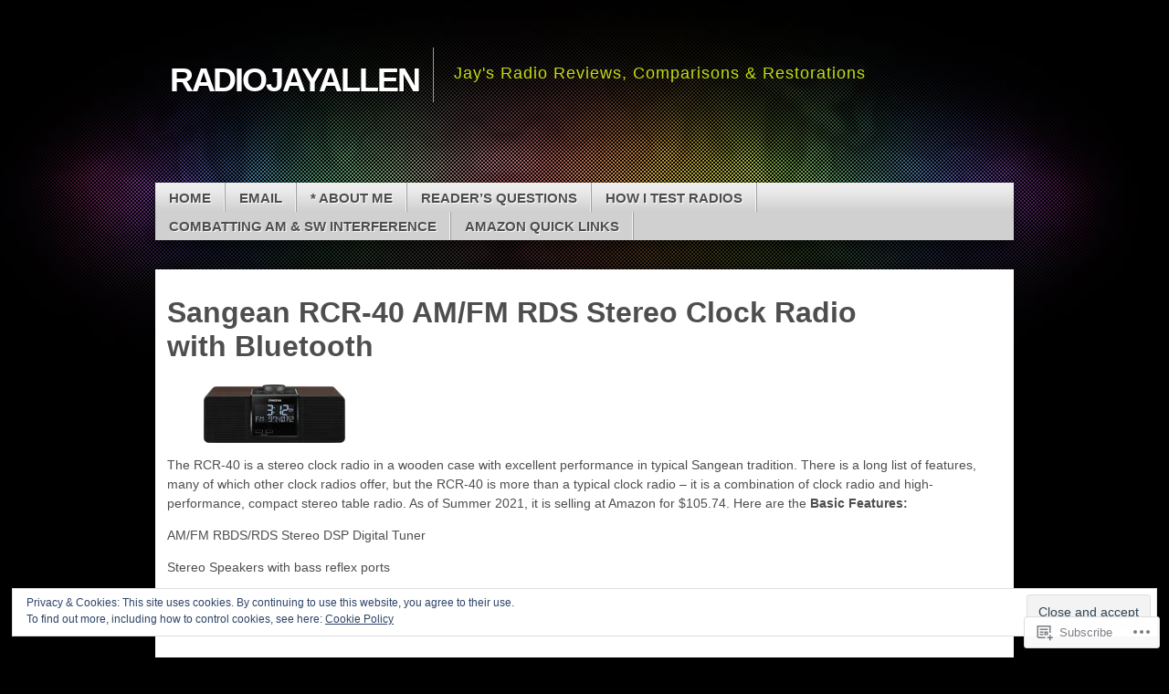

--- FILE ---
content_type: text/html; charset=UTF-8
request_url: https://radiojayallen.com/sangean-rcr-40-am-fm-rds-stereo-clock-radio-with-bluetooth/
body_size: 34401
content:

<!DOCTYPE html>
<!--[if IE 7]>
<html id="ie7" lang="en">
<![endif]-->
<!--[if IE 8]>
<html id="ie8" lang="en">
<![endif]-->
<!--[if (!IE)]><!-->
<html lang="en">
<!--<![endif]-->
<head>
<meta charset="UTF-8" />
<title>Sangean RCR-40 AM/FM RDS Stereo Clock Radio with Bluetooth | radiojayallen</title>
<link rel="profile" href="http://gmpg.org/xfn/11" />
<link rel="pingback" href="https://radiojayallen.com/xmlrpc.php" />
<meta name='robots' content='max-image-preview:large' />
<meta name="google-site-verification" content="RYNKYbwooHveRZ_t3e64ANN8G68M2yxN28nOrNXY5vQ" />

<!-- Async WordPress.com Remote Login -->
<script id="wpcom_remote_login_js">
var wpcom_remote_login_extra_auth = '';
function wpcom_remote_login_remove_dom_node_id( element_id ) {
	var dom_node = document.getElementById( element_id );
	if ( dom_node ) { dom_node.parentNode.removeChild( dom_node ); }
}
function wpcom_remote_login_remove_dom_node_classes( class_name ) {
	var dom_nodes = document.querySelectorAll( '.' + class_name );
	for ( var i = 0; i < dom_nodes.length; i++ ) {
		dom_nodes[ i ].parentNode.removeChild( dom_nodes[ i ] );
	}
}
function wpcom_remote_login_final_cleanup() {
	wpcom_remote_login_remove_dom_node_classes( "wpcom_remote_login_msg" );
	wpcom_remote_login_remove_dom_node_id( "wpcom_remote_login_key" );
	wpcom_remote_login_remove_dom_node_id( "wpcom_remote_login_validate" );
	wpcom_remote_login_remove_dom_node_id( "wpcom_remote_login_js" );
	wpcom_remote_login_remove_dom_node_id( "wpcom_request_access_iframe" );
	wpcom_remote_login_remove_dom_node_id( "wpcom_request_access_styles" );
}

// Watch for messages back from the remote login
window.addEventListener( "message", function( e ) {
	if ( e.origin === "https://r-login.wordpress.com" ) {
		var data = {};
		try {
			data = JSON.parse( e.data );
		} catch( e ) {
			wpcom_remote_login_final_cleanup();
			return;
		}

		if ( data.msg === 'LOGIN' ) {
			// Clean up the login check iframe
			wpcom_remote_login_remove_dom_node_id( "wpcom_remote_login_key" );

			var id_regex = new RegExp( /^[0-9]+$/ );
			var token_regex = new RegExp( /^.*|.*|.*$/ );
			if (
				token_regex.test( data.token )
				&& id_regex.test( data.wpcomid )
			) {
				// We have everything we need to ask for a login
				var script = document.createElement( "script" );
				script.setAttribute( "id", "wpcom_remote_login_validate" );
				script.src = '/remote-login.php?wpcom_remote_login=validate'
					+ '&wpcomid=' + data.wpcomid
					+ '&token=' + encodeURIComponent( data.token )
					+ '&host=' + window.location.protocol
					+ '//' + window.location.hostname
					+ '&postid=5635'
					+ '&is_singular=';
				document.body.appendChild( script );
			}

			return;
		}

		// Safari ITP, not logged in, so redirect
		if ( data.msg === 'LOGIN-REDIRECT' ) {
			window.location = 'https://wordpress.com/log-in?redirect_to=' + window.location.href;
			return;
		}

		// Safari ITP, storage access failed, remove the request
		if ( data.msg === 'LOGIN-REMOVE' ) {
			var css_zap = 'html { -webkit-transition: margin-top 1s; transition: margin-top 1s; } /* 9001 */ html { margin-top: 0 !important; } * html body { margin-top: 0 !important; } @media screen and ( max-width: 782px ) { html { margin-top: 0 !important; } * html body { margin-top: 0 !important; } }';
			var style_zap = document.createElement( 'style' );
			style_zap.type = 'text/css';
			style_zap.appendChild( document.createTextNode( css_zap ) );
			document.body.appendChild( style_zap );

			var e = document.getElementById( 'wpcom_request_access_iframe' );
			e.parentNode.removeChild( e );

			document.cookie = 'wordpress_com_login_access=denied; path=/; max-age=31536000';

			return;
		}

		// Safari ITP
		if ( data.msg === 'REQUEST_ACCESS' ) {
			console.log( 'request access: safari' );

			// Check ITP iframe enable/disable knob
			if ( wpcom_remote_login_extra_auth !== 'safari_itp_iframe' ) {
				return;
			}

			// If we are in a "private window" there is no ITP.
			var private_window = false;
			try {
				var opendb = window.openDatabase( null, null, null, null );
			} catch( e ) {
				private_window = true;
			}

			if ( private_window ) {
				console.log( 'private window' );
				return;
			}

			var iframe = document.createElement( 'iframe' );
			iframe.id = 'wpcom_request_access_iframe';
			iframe.setAttribute( 'scrolling', 'no' );
			iframe.setAttribute( 'sandbox', 'allow-storage-access-by-user-activation allow-scripts allow-same-origin allow-top-navigation-by-user-activation' );
			iframe.src = 'https://r-login.wordpress.com/remote-login.php?wpcom_remote_login=request_access&origin=' + encodeURIComponent( data.origin ) + '&wpcomid=' + encodeURIComponent( data.wpcomid );

			var css = 'html { -webkit-transition: margin-top 1s; transition: margin-top 1s; } /* 9001 */ html { margin-top: 46px !important; } * html body { margin-top: 46px !important; } @media screen and ( max-width: 660px ) { html { margin-top: 71px !important; } * html body { margin-top: 71px !important; } #wpcom_request_access_iframe { display: block; height: 71px !important; } } #wpcom_request_access_iframe { border: 0px; height: 46px; position: fixed; top: 0; left: 0; width: 100%; min-width: 100%; z-index: 99999; background: #23282d; } ';

			var style = document.createElement( 'style' );
			style.type = 'text/css';
			style.id = 'wpcom_request_access_styles';
			style.appendChild( document.createTextNode( css ) );
			document.body.appendChild( style );

			document.body.appendChild( iframe );
		}

		if ( data.msg === 'DONE' ) {
			wpcom_remote_login_final_cleanup();
		}
	}
}, false );

// Inject the remote login iframe after the page has had a chance to load
// more critical resources
window.addEventListener( "DOMContentLoaded", function( e ) {
	var iframe = document.createElement( "iframe" );
	iframe.style.display = "none";
	iframe.setAttribute( "scrolling", "no" );
	iframe.setAttribute( "id", "wpcom_remote_login_key" );
	iframe.src = "https://r-login.wordpress.com/remote-login.php"
		+ "?wpcom_remote_login=key"
		+ "&origin=aHR0cHM6Ly9yYWRpb2pheWFsbGVuLmNvbQ%3D%3D"
		+ "&wpcomid=22501876"
		+ "&time=" + Math.floor( Date.now() / 1000 );
	document.body.appendChild( iframe );
}, false );
</script>
<link rel='dns-prefetch' href='//s0.wp.com' />
<link rel='dns-prefetch' href='//af.pubmine.com' />
<link rel="alternate" type="application/rss+xml" title="radiojayallen &raquo; Feed" href="https://radiojayallen.com/feed/" />
<link rel="alternate" type="application/rss+xml" title="radiojayallen &raquo; Comments Feed" href="https://radiojayallen.com/comments/feed/" />
	<script type="text/javascript">
		/* <![CDATA[ */
		function addLoadEvent(func) {
			var oldonload = window.onload;
			if (typeof window.onload != 'function') {
				window.onload = func;
			} else {
				window.onload = function () {
					oldonload();
					func();
				}
			}
		}
		/* ]]> */
	</script>
	<link crossorigin='anonymous' rel='stylesheet' id='all-css-0-1' href='/_static/??/wp-content/mu-plugins/widgets/eu-cookie-law/templates/style.css,/wp-content/mu-plugins/likes/jetpack-likes.css?m=1743883414j&cssminify=yes' type='text/css' media='all' />
<style id='wp-emoji-styles-inline-css'>

	img.wp-smiley, img.emoji {
		display: inline !important;
		border: none !important;
		box-shadow: none !important;
		height: 1em !important;
		width: 1em !important;
		margin: 0 0.07em !important;
		vertical-align: -0.1em !important;
		background: none !important;
		padding: 0 !important;
	}
/*# sourceURL=wp-emoji-styles-inline-css */
</style>
<link crossorigin='anonymous' rel='stylesheet' id='all-css-2-1' href='/wp-content/plugins/gutenberg-core/v22.4.0/build/styles/block-library/style.min.css?m=1768935615i&cssminify=yes' type='text/css' media='all' />
<style id='wp-block-library-inline-css'>
.has-text-align-justify {
	text-align:justify;
}
.has-text-align-justify{text-align:justify;}

/*# sourceURL=wp-block-library-inline-css */
</style><style id='wp-block-columns-inline-css'>
.wp-block-columns{box-sizing:border-box;display:flex;flex-wrap:wrap!important}@media (min-width:782px){.wp-block-columns{flex-wrap:nowrap!important}}.wp-block-columns{align-items:normal!important}.wp-block-columns.are-vertically-aligned-top{align-items:flex-start}.wp-block-columns.are-vertically-aligned-center{align-items:center}.wp-block-columns.are-vertically-aligned-bottom{align-items:flex-end}@media (max-width:781px){.wp-block-columns:not(.is-not-stacked-on-mobile)>.wp-block-column{flex-basis:100%!important}}@media (min-width:782px){.wp-block-columns:not(.is-not-stacked-on-mobile)>.wp-block-column{flex-basis:0;flex-grow:1}.wp-block-columns:not(.is-not-stacked-on-mobile)>.wp-block-column[style*=flex-basis]{flex-grow:0}}.wp-block-columns.is-not-stacked-on-mobile{flex-wrap:nowrap!important}.wp-block-columns.is-not-stacked-on-mobile>.wp-block-column{flex-basis:0;flex-grow:1}.wp-block-columns.is-not-stacked-on-mobile>.wp-block-column[style*=flex-basis]{flex-grow:0}:where(.wp-block-columns){margin-bottom:1.75em}:where(.wp-block-columns.has-background){padding:1.25em 2.375em}.wp-block-column{flex-grow:1;min-width:0;overflow-wrap:break-word;word-break:break-word}.wp-block-column.is-vertically-aligned-top{align-self:flex-start}.wp-block-column.is-vertically-aligned-center{align-self:center}.wp-block-column.is-vertically-aligned-bottom{align-self:flex-end}.wp-block-column.is-vertically-aligned-stretch{align-self:stretch}.wp-block-column.is-vertically-aligned-bottom,.wp-block-column.is-vertically-aligned-center,.wp-block-column.is-vertically-aligned-top{width:100%}
/*# sourceURL=https://s0.wp.com/wp-content/plugins/gutenberg-core/v22.4.0/build/styles/block-library/columns/style.min.css */
</style>
<style id='wp-block-categories-inline-css'>
.wp-block-categories{box-sizing:border-box}.wp-block-categories.alignleft{margin-right:2em}.wp-block-categories.alignright{margin-left:2em}.wp-block-categories.wp-block-categories-dropdown.aligncenter{text-align:center}.wp-block-categories .wp-block-categories__label:not(.screen-reader-text){display:block;width:100%}
/*# sourceURL=https://s0.wp.com/wp-content/plugins/gutenberg-core/v22.4.0/build/styles/block-library/categories/style.min.css */
</style>
<style id='wp-block-image-inline-css'>
.wp-block-image>a,.wp-block-image>figure>a{display:inline-block}.wp-block-image img{box-sizing:border-box;height:auto;max-width:100%;vertical-align:bottom}@media not (prefers-reduced-motion){.wp-block-image img.hide{visibility:hidden}.wp-block-image img.show{animation:show-content-image .4s}}.wp-block-image[style*=border-radius] img,.wp-block-image[style*=border-radius]>a{border-radius:inherit}.wp-block-image.has-custom-border img{box-sizing:border-box}.wp-block-image.aligncenter{text-align:center}.wp-block-image.alignfull>a,.wp-block-image.alignwide>a{width:100%}.wp-block-image.alignfull img,.wp-block-image.alignwide img{height:auto;width:100%}.wp-block-image .aligncenter,.wp-block-image .alignleft,.wp-block-image .alignright,.wp-block-image.aligncenter,.wp-block-image.alignleft,.wp-block-image.alignright{display:table}.wp-block-image .aligncenter>figcaption,.wp-block-image .alignleft>figcaption,.wp-block-image .alignright>figcaption,.wp-block-image.aligncenter>figcaption,.wp-block-image.alignleft>figcaption,.wp-block-image.alignright>figcaption{caption-side:bottom;display:table-caption}.wp-block-image .alignleft{float:left;margin:.5em 1em .5em 0}.wp-block-image .alignright{float:right;margin:.5em 0 .5em 1em}.wp-block-image .aligncenter{margin-left:auto;margin-right:auto}.wp-block-image :where(figcaption){margin-bottom:1em;margin-top:.5em}.wp-block-image.is-style-circle-mask img{border-radius:9999px}@supports ((-webkit-mask-image:none) or (mask-image:none)) or (-webkit-mask-image:none){.wp-block-image.is-style-circle-mask img{border-radius:0;-webkit-mask-image:url('data:image/svg+xml;utf8,<svg viewBox="0 0 100 100" xmlns="http://www.w3.org/2000/svg"><circle cx="50" cy="50" r="50"/></svg>');mask-image:url('data:image/svg+xml;utf8,<svg viewBox="0 0 100 100" xmlns="http://www.w3.org/2000/svg"><circle cx="50" cy="50" r="50"/></svg>');mask-mode:alpha;-webkit-mask-position:center;mask-position:center;-webkit-mask-repeat:no-repeat;mask-repeat:no-repeat;-webkit-mask-size:contain;mask-size:contain}}:root :where(.wp-block-image.is-style-rounded img,.wp-block-image .is-style-rounded img){border-radius:9999px}.wp-block-image figure{margin:0}.wp-lightbox-container{display:flex;flex-direction:column;position:relative}.wp-lightbox-container img{cursor:zoom-in}.wp-lightbox-container img:hover+button{opacity:1}.wp-lightbox-container button{align-items:center;backdrop-filter:blur(16px) saturate(180%);background-color:#5a5a5a40;border:none;border-radius:4px;cursor:zoom-in;display:flex;height:20px;justify-content:center;opacity:0;padding:0;position:absolute;right:16px;text-align:center;top:16px;width:20px;z-index:100}@media not (prefers-reduced-motion){.wp-lightbox-container button{transition:opacity .2s ease}}.wp-lightbox-container button:focus-visible{outline:3px auto #5a5a5a40;outline:3px auto -webkit-focus-ring-color;outline-offset:3px}.wp-lightbox-container button:hover{cursor:pointer;opacity:1}.wp-lightbox-container button:focus{opacity:1}.wp-lightbox-container button:focus,.wp-lightbox-container button:hover,.wp-lightbox-container button:not(:hover):not(:active):not(.has-background){background-color:#5a5a5a40;border:none}.wp-lightbox-overlay{box-sizing:border-box;cursor:zoom-out;height:100vh;left:0;overflow:hidden;position:fixed;top:0;visibility:hidden;width:100%;z-index:100000}.wp-lightbox-overlay .close-button{align-items:center;cursor:pointer;display:flex;justify-content:center;min-height:40px;min-width:40px;padding:0;position:absolute;right:calc(env(safe-area-inset-right) + 16px);top:calc(env(safe-area-inset-top) + 16px);z-index:5000000}.wp-lightbox-overlay .close-button:focus,.wp-lightbox-overlay .close-button:hover,.wp-lightbox-overlay .close-button:not(:hover):not(:active):not(.has-background){background:none;border:none}.wp-lightbox-overlay .lightbox-image-container{height:var(--wp--lightbox-container-height);left:50%;overflow:hidden;position:absolute;top:50%;transform:translate(-50%,-50%);transform-origin:top left;width:var(--wp--lightbox-container-width);z-index:9999999999}.wp-lightbox-overlay .wp-block-image{align-items:center;box-sizing:border-box;display:flex;height:100%;justify-content:center;margin:0;position:relative;transform-origin:0 0;width:100%;z-index:3000000}.wp-lightbox-overlay .wp-block-image img{height:var(--wp--lightbox-image-height);min-height:var(--wp--lightbox-image-height);min-width:var(--wp--lightbox-image-width);width:var(--wp--lightbox-image-width)}.wp-lightbox-overlay .wp-block-image figcaption{display:none}.wp-lightbox-overlay button{background:none;border:none}.wp-lightbox-overlay .scrim{background-color:#fff;height:100%;opacity:.9;position:absolute;width:100%;z-index:2000000}.wp-lightbox-overlay.active{visibility:visible}@media not (prefers-reduced-motion){.wp-lightbox-overlay.active{animation:turn-on-visibility .25s both}.wp-lightbox-overlay.active img{animation:turn-on-visibility .35s both}.wp-lightbox-overlay.show-closing-animation:not(.active){animation:turn-off-visibility .35s both}.wp-lightbox-overlay.show-closing-animation:not(.active) img{animation:turn-off-visibility .25s both}.wp-lightbox-overlay.zoom.active{animation:none;opacity:1;visibility:visible}.wp-lightbox-overlay.zoom.active .lightbox-image-container{animation:lightbox-zoom-in .4s}.wp-lightbox-overlay.zoom.active .lightbox-image-container img{animation:none}.wp-lightbox-overlay.zoom.active .scrim{animation:turn-on-visibility .4s forwards}.wp-lightbox-overlay.zoom.show-closing-animation:not(.active){animation:none}.wp-lightbox-overlay.zoom.show-closing-animation:not(.active) .lightbox-image-container{animation:lightbox-zoom-out .4s}.wp-lightbox-overlay.zoom.show-closing-animation:not(.active) .lightbox-image-container img{animation:none}.wp-lightbox-overlay.zoom.show-closing-animation:not(.active) .scrim{animation:turn-off-visibility .4s forwards}}@keyframes show-content-image{0%{visibility:hidden}99%{visibility:hidden}to{visibility:visible}}@keyframes turn-on-visibility{0%{opacity:0}to{opacity:1}}@keyframes turn-off-visibility{0%{opacity:1;visibility:visible}99%{opacity:0;visibility:visible}to{opacity:0;visibility:hidden}}@keyframes lightbox-zoom-in{0%{transform:translate(calc((-100vw + var(--wp--lightbox-scrollbar-width))/2 + var(--wp--lightbox-initial-left-position)),calc(-50vh + var(--wp--lightbox-initial-top-position))) scale(var(--wp--lightbox-scale))}to{transform:translate(-50%,-50%) scale(1)}}@keyframes lightbox-zoom-out{0%{transform:translate(-50%,-50%) scale(1);visibility:visible}99%{visibility:visible}to{transform:translate(calc((-100vw + var(--wp--lightbox-scrollbar-width))/2 + var(--wp--lightbox-initial-left-position)),calc(-50vh + var(--wp--lightbox-initial-top-position))) scale(var(--wp--lightbox-scale));visibility:hidden}}
/*# sourceURL=https://s0.wp.com/wp-content/plugins/gutenberg-core/v22.4.0/build/styles/block-library/image/style.min.css */
</style>
<style id='wp-block-page-list-inline-css'>
.wp-block-navigation .wp-block-page-list{align-items:var(--navigation-layout-align,initial);background-color:inherit;display:flex;flex-direction:var(--navigation-layout-direction,initial);flex-wrap:var(--navigation-layout-wrap,wrap);justify-content:var(--navigation-layout-justify,initial)}.wp-block-navigation .wp-block-navigation-item{background-color:inherit}.wp-block-page-list{box-sizing:border-box}
/*# sourceURL=https://s0.wp.com/wp-content/plugins/gutenberg-core/v22.4.0/build/styles/block-library/page-list/style.min.css */
</style>
<style id='wp-block-paragraph-inline-css'>
.is-small-text{font-size:.875em}.is-regular-text{font-size:1em}.is-large-text{font-size:2.25em}.is-larger-text{font-size:3em}.has-drop-cap:not(:focus):first-letter{float:left;font-size:8.4em;font-style:normal;font-weight:100;line-height:.68;margin:.05em .1em 0 0;text-transform:uppercase}body.rtl .has-drop-cap:not(:focus):first-letter{float:none;margin-left:.1em}p.has-drop-cap.has-background{overflow:hidden}:root :where(p.has-background){padding:1.25em 2.375em}:where(p.has-text-color:not(.has-link-color)) a{color:inherit}p.has-text-align-left[style*="writing-mode:vertical-lr"],p.has-text-align-right[style*="writing-mode:vertical-rl"]{rotate:180deg}
/*# sourceURL=https://s0.wp.com/wp-content/plugins/gutenberg-core/v22.4.0/build/styles/block-library/paragraph/style.min.css */
</style>
<style id='global-styles-inline-css'>
:root{--wp--preset--aspect-ratio--square: 1;--wp--preset--aspect-ratio--4-3: 4/3;--wp--preset--aspect-ratio--3-4: 3/4;--wp--preset--aspect-ratio--3-2: 3/2;--wp--preset--aspect-ratio--2-3: 2/3;--wp--preset--aspect-ratio--16-9: 16/9;--wp--preset--aspect-ratio--9-16: 9/16;--wp--preset--color--black: #000000;--wp--preset--color--cyan-bluish-gray: #abb8c3;--wp--preset--color--white: #ffffff;--wp--preset--color--pale-pink: #f78da7;--wp--preset--color--vivid-red: #cf2e2e;--wp--preset--color--luminous-vivid-orange: #ff6900;--wp--preset--color--luminous-vivid-amber: #fcb900;--wp--preset--color--light-green-cyan: #7bdcb5;--wp--preset--color--vivid-green-cyan: #00d084;--wp--preset--color--pale-cyan-blue: #8ed1fc;--wp--preset--color--vivid-cyan-blue: #0693e3;--wp--preset--color--vivid-purple: #9b51e0;--wp--preset--gradient--vivid-cyan-blue-to-vivid-purple: linear-gradient(135deg,rgb(6,147,227) 0%,rgb(155,81,224) 100%);--wp--preset--gradient--light-green-cyan-to-vivid-green-cyan: linear-gradient(135deg,rgb(122,220,180) 0%,rgb(0,208,130) 100%);--wp--preset--gradient--luminous-vivid-amber-to-luminous-vivid-orange: linear-gradient(135deg,rgb(252,185,0) 0%,rgb(255,105,0) 100%);--wp--preset--gradient--luminous-vivid-orange-to-vivid-red: linear-gradient(135deg,rgb(255,105,0) 0%,rgb(207,46,46) 100%);--wp--preset--gradient--very-light-gray-to-cyan-bluish-gray: linear-gradient(135deg,rgb(238,238,238) 0%,rgb(169,184,195) 100%);--wp--preset--gradient--cool-to-warm-spectrum: linear-gradient(135deg,rgb(74,234,220) 0%,rgb(151,120,209) 20%,rgb(207,42,186) 40%,rgb(238,44,130) 60%,rgb(251,105,98) 80%,rgb(254,248,76) 100%);--wp--preset--gradient--blush-light-purple: linear-gradient(135deg,rgb(255,206,236) 0%,rgb(152,150,240) 100%);--wp--preset--gradient--blush-bordeaux: linear-gradient(135deg,rgb(254,205,165) 0%,rgb(254,45,45) 50%,rgb(107,0,62) 100%);--wp--preset--gradient--luminous-dusk: linear-gradient(135deg,rgb(255,203,112) 0%,rgb(199,81,192) 50%,rgb(65,88,208) 100%);--wp--preset--gradient--pale-ocean: linear-gradient(135deg,rgb(255,245,203) 0%,rgb(182,227,212) 50%,rgb(51,167,181) 100%);--wp--preset--gradient--electric-grass: linear-gradient(135deg,rgb(202,248,128) 0%,rgb(113,206,126) 100%);--wp--preset--gradient--midnight: linear-gradient(135deg,rgb(2,3,129) 0%,rgb(40,116,252) 100%);--wp--preset--font-size--small: 13px;--wp--preset--font-size--medium: 20px;--wp--preset--font-size--large: 36px;--wp--preset--font-size--x-large: 42px;--wp--preset--font-family--albert-sans: 'Albert Sans', sans-serif;--wp--preset--font-family--alegreya: Alegreya, serif;--wp--preset--font-family--arvo: Arvo, serif;--wp--preset--font-family--bodoni-moda: 'Bodoni Moda', serif;--wp--preset--font-family--bricolage-grotesque: 'Bricolage Grotesque', sans-serif;--wp--preset--font-family--cabin: Cabin, sans-serif;--wp--preset--font-family--chivo: Chivo, sans-serif;--wp--preset--font-family--commissioner: Commissioner, sans-serif;--wp--preset--font-family--cormorant: Cormorant, serif;--wp--preset--font-family--courier-prime: 'Courier Prime', monospace;--wp--preset--font-family--crimson-pro: 'Crimson Pro', serif;--wp--preset--font-family--dm-mono: 'DM Mono', monospace;--wp--preset--font-family--dm-sans: 'DM Sans', sans-serif;--wp--preset--font-family--dm-serif-display: 'DM Serif Display', serif;--wp--preset--font-family--domine: Domine, serif;--wp--preset--font-family--eb-garamond: 'EB Garamond', serif;--wp--preset--font-family--epilogue: Epilogue, sans-serif;--wp--preset--font-family--fahkwang: Fahkwang, sans-serif;--wp--preset--font-family--figtree: Figtree, sans-serif;--wp--preset--font-family--fira-sans: 'Fira Sans', sans-serif;--wp--preset--font-family--fjalla-one: 'Fjalla One', sans-serif;--wp--preset--font-family--fraunces: Fraunces, serif;--wp--preset--font-family--gabarito: Gabarito, system-ui;--wp--preset--font-family--ibm-plex-mono: 'IBM Plex Mono', monospace;--wp--preset--font-family--ibm-plex-sans: 'IBM Plex Sans', sans-serif;--wp--preset--font-family--ibarra-real-nova: 'Ibarra Real Nova', serif;--wp--preset--font-family--instrument-serif: 'Instrument Serif', serif;--wp--preset--font-family--inter: Inter, sans-serif;--wp--preset--font-family--josefin-sans: 'Josefin Sans', sans-serif;--wp--preset--font-family--jost: Jost, sans-serif;--wp--preset--font-family--libre-baskerville: 'Libre Baskerville', serif;--wp--preset--font-family--libre-franklin: 'Libre Franklin', sans-serif;--wp--preset--font-family--literata: Literata, serif;--wp--preset--font-family--lora: Lora, serif;--wp--preset--font-family--merriweather: Merriweather, serif;--wp--preset--font-family--montserrat: Montserrat, sans-serif;--wp--preset--font-family--newsreader: Newsreader, serif;--wp--preset--font-family--noto-sans-mono: 'Noto Sans Mono', sans-serif;--wp--preset--font-family--nunito: Nunito, sans-serif;--wp--preset--font-family--open-sans: 'Open Sans', sans-serif;--wp--preset--font-family--overpass: Overpass, sans-serif;--wp--preset--font-family--pt-serif: 'PT Serif', serif;--wp--preset--font-family--petrona: Petrona, serif;--wp--preset--font-family--piazzolla: Piazzolla, serif;--wp--preset--font-family--playfair-display: 'Playfair Display', serif;--wp--preset--font-family--plus-jakarta-sans: 'Plus Jakarta Sans', sans-serif;--wp--preset--font-family--poppins: Poppins, sans-serif;--wp--preset--font-family--raleway: Raleway, sans-serif;--wp--preset--font-family--roboto: Roboto, sans-serif;--wp--preset--font-family--roboto-slab: 'Roboto Slab', serif;--wp--preset--font-family--rubik: Rubik, sans-serif;--wp--preset--font-family--rufina: Rufina, serif;--wp--preset--font-family--sora: Sora, sans-serif;--wp--preset--font-family--source-sans-3: 'Source Sans 3', sans-serif;--wp--preset--font-family--source-serif-4: 'Source Serif 4', serif;--wp--preset--font-family--space-mono: 'Space Mono', monospace;--wp--preset--font-family--syne: Syne, sans-serif;--wp--preset--font-family--texturina: Texturina, serif;--wp--preset--font-family--urbanist: Urbanist, sans-serif;--wp--preset--font-family--work-sans: 'Work Sans', sans-serif;--wp--preset--spacing--20: 0.44rem;--wp--preset--spacing--30: 0.67rem;--wp--preset--spacing--40: 1rem;--wp--preset--spacing--50: 1.5rem;--wp--preset--spacing--60: 2.25rem;--wp--preset--spacing--70: 3.38rem;--wp--preset--spacing--80: 5.06rem;--wp--preset--shadow--natural: 6px 6px 9px rgba(0, 0, 0, 0.2);--wp--preset--shadow--deep: 12px 12px 50px rgba(0, 0, 0, 0.4);--wp--preset--shadow--sharp: 6px 6px 0px rgba(0, 0, 0, 0.2);--wp--preset--shadow--outlined: 6px 6px 0px -3px rgb(255, 255, 255), 6px 6px rgb(0, 0, 0);--wp--preset--shadow--crisp: 6px 6px 0px rgb(0, 0, 0);}:where(body) { margin: 0; }:where(.is-layout-flex){gap: 0.5em;}:where(.is-layout-grid){gap: 0.5em;}body .is-layout-flex{display: flex;}.is-layout-flex{flex-wrap: wrap;align-items: center;}.is-layout-flex > :is(*, div){margin: 0;}body .is-layout-grid{display: grid;}.is-layout-grid > :is(*, div){margin: 0;}body{padding-top: 0px;padding-right: 0px;padding-bottom: 0px;padding-left: 0px;}:root :where(.wp-element-button, .wp-block-button__link){background-color: #32373c;border-width: 0;color: #fff;font-family: inherit;font-size: inherit;font-style: inherit;font-weight: inherit;letter-spacing: inherit;line-height: inherit;padding-top: calc(0.667em + 2px);padding-right: calc(1.333em + 2px);padding-bottom: calc(0.667em + 2px);padding-left: calc(1.333em + 2px);text-decoration: none;text-transform: inherit;}.has-black-color{color: var(--wp--preset--color--black) !important;}.has-cyan-bluish-gray-color{color: var(--wp--preset--color--cyan-bluish-gray) !important;}.has-white-color{color: var(--wp--preset--color--white) !important;}.has-pale-pink-color{color: var(--wp--preset--color--pale-pink) !important;}.has-vivid-red-color{color: var(--wp--preset--color--vivid-red) !important;}.has-luminous-vivid-orange-color{color: var(--wp--preset--color--luminous-vivid-orange) !important;}.has-luminous-vivid-amber-color{color: var(--wp--preset--color--luminous-vivid-amber) !important;}.has-light-green-cyan-color{color: var(--wp--preset--color--light-green-cyan) !important;}.has-vivid-green-cyan-color{color: var(--wp--preset--color--vivid-green-cyan) !important;}.has-pale-cyan-blue-color{color: var(--wp--preset--color--pale-cyan-blue) !important;}.has-vivid-cyan-blue-color{color: var(--wp--preset--color--vivid-cyan-blue) !important;}.has-vivid-purple-color{color: var(--wp--preset--color--vivid-purple) !important;}.has-black-background-color{background-color: var(--wp--preset--color--black) !important;}.has-cyan-bluish-gray-background-color{background-color: var(--wp--preset--color--cyan-bluish-gray) !important;}.has-white-background-color{background-color: var(--wp--preset--color--white) !important;}.has-pale-pink-background-color{background-color: var(--wp--preset--color--pale-pink) !important;}.has-vivid-red-background-color{background-color: var(--wp--preset--color--vivid-red) !important;}.has-luminous-vivid-orange-background-color{background-color: var(--wp--preset--color--luminous-vivid-orange) !important;}.has-luminous-vivid-amber-background-color{background-color: var(--wp--preset--color--luminous-vivid-amber) !important;}.has-light-green-cyan-background-color{background-color: var(--wp--preset--color--light-green-cyan) !important;}.has-vivid-green-cyan-background-color{background-color: var(--wp--preset--color--vivid-green-cyan) !important;}.has-pale-cyan-blue-background-color{background-color: var(--wp--preset--color--pale-cyan-blue) !important;}.has-vivid-cyan-blue-background-color{background-color: var(--wp--preset--color--vivid-cyan-blue) !important;}.has-vivid-purple-background-color{background-color: var(--wp--preset--color--vivid-purple) !important;}.has-black-border-color{border-color: var(--wp--preset--color--black) !important;}.has-cyan-bluish-gray-border-color{border-color: var(--wp--preset--color--cyan-bluish-gray) !important;}.has-white-border-color{border-color: var(--wp--preset--color--white) !important;}.has-pale-pink-border-color{border-color: var(--wp--preset--color--pale-pink) !important;}.has-vivid-red-border-color{border-color: var(--wp--preset--color--vivid-red) !important;}.has-luminous-vivid-orange-border-color{border-color: var(--wp--preset--color--luminous-vivid-orange) !important;}.has-luminous-vivid-amber-border-color{border-color: var(--wp--preset--color--luminous-vivid-amber) !important;}.has-light-green-cyan-border-color{border-color: var(--wp--preset--color--light-green-cyan) !important;}.has-vivid-green-cyan-border-color{border-color: var(--wp--preset--color--vivid-green-cyan) !important;}.has-pale-cyan-blue-border-color{border-color: var(--wp--preset--color--pale-cyan-blue) !important;}.has-vivid-cyan-blue-border-color{border-color: var(--wp--preset--color--vivid-cyan-blue) !important;}.has-vivid-purple-border-color{border-color: var(--wp--preset--color--vivid-purple) !important;}.has-vivid-cyan-blue-to-vivid-purple-gradient-background{background: var(--wp--preset--gradient--vivid-cyan-blue-to-vivid-purple) !important;}.has-light-green-cyan-to-vivid-green-cyan-gradient-background{background: var(--wp--preset--gradient--light-green-cyan-to-vivid-green-cyan) !important;}.has-luminous-vivid-amber-to-luminous-vivid-orange-gradient-background{background: var(--wp--preset--gradient--luminous-vivid-amber-to-luminous-vivid-orange) !important;}.has-luminous-vivid-orange-to-vivid-red-gradient-background{background: var(--wp--preset--gradient--luminous-vivid-orange-to-vivid-red) !important;}.has-very-light-gray-to-cyan-bluish-gray-gradient-background{background: var(--wp--preset--gradient--very-light-gray-to-cyan-bluish-gray) !important;}.has-cool-to-warm-spectrum-gradient-background{background: var(--wp--preset--gradient--cool-to-warm-spectrum) !important;}.has-blush-light-purple-gradient-background{background: var(--wp--preset--gradient--blush-light-purple) !important;}.has-blush-bordeaux-gradient-background{background: var(--wp--preset--gradient--blush-bordeaux) !important;}.has-luminous-dusk-gradient-background{background: var(--wp--preset--gradient--luminous-dusk) !important;}.has-pale-ocean-gradient-background{background: var(--wp--preset--gradient--pale-ocean) !important;}.has-electric-grass-gradient-background{background: var(--wp--preset--gradient--electric-grass) !important;}.has-midnight-gradient-background{background: var(--wp--preset--gradient--midnight) !important;}.has-small-font-size{font-size: var(--wp--preset--font-size--small) !important;}.has-medium-font-size{font-size: var(--wp--preset--font-size--medium) !important;}.has-large-font-size{font-size: var(--wp--preset--font-size--large) !important;}.has-x-large-font-size{font-size: var(--wp--preset--font-size--x-large) !important;}.has-albert-sans-font-family{font-family: var(--wp--preset--font-family--albert-sans) !important;}.has-alegreya-font-family{font-family: var(--wp--preset--font-family--alegreya) !important;}.has-arvo-font-family{font-family: var(--wp--preset--font-family--arvo) !important;}.has-bodoni-moda-font-family{font-family: var(--wp--preset--font-family--bodoni-moda) !important;}.has-bricolage-grotesque-font-family{font-family: var(--wp--preset--font-family--bricolage-grotesque) !important;}.has-cabin-font-family{font-family: var(--wp--preset--font-family--cabin) !important;}.has-chivo-font-family{font-family: var(--wp--preset--font-family--chivo) !important;}.has-commissioner-font-family{font-family: var(--wp--preset--font-family--commissioner) !important;}.has-cormorant-font-family{font-family: var(--wp--preset--font-family--cormorant) !important;}.has-courier-prime-font-family{font-family: var(--wp--preset--font-family--courier-prime) !important;}.has-crimson-pro-font-family{font-family: var(--wp--preset--font-family--crimson-pro) !important;}.has-dm-mono-font-family{font-family: var(--wp--preset--font-family--dm-mono) !important;}.has-dm-sans-font-family{font-family: var(--wp--preset--font-family--dm-sans) !important;}.has-dm-serif-display-font-family{font-family: var(--wp--preset--font-family--dm-serif-display) !important;}.has-domine-font-family{font-family: var(--wp--preset--font-family--domine) !important;}.has-eb-garamond-font-family{font-family: var(--wp--preset--font-family--eb-garamond) !important;}.has-epilogue-font-family{font-family: var(--wp--preset--font-family--epilogue) !important;}.has-fahkwang-font-family{font-family: var(--wp--preset--font-family--fahkwang) !important;}.has-figtree-font-family{font-family: var(--wp--preset--font-family--figtree) !important;}.has-fira-sans-font-family{font-family: var(--wp--preset--font-family--fira-sans) !important;}.has-fjalla-one-font-family{font-family: var(--wp--preset--font-family--fjalla-one) !important;}.has-fraunces-font-family{font-family: var(--wp--preset--font-family--fraunces) !important;}.has-gabarito-font-family{font-family: var(--wp--preset--font-family--gabarito) !important;}.has-ibm-plex-mono-font-family{font-family: var(--wp--preset--font-family--ibm-plex-mono) !important;}.has-ibm-plex-sans-font-family{font-family: var(--wp--preset--font-family--ibm-plex-sans) !important;}.has-ibarra-real-nova-font-family{font-family: var(--wp--preset--font-family--ibarra-real-nova) !important;}.has-instrument-serif-font-family{font-family: var(--wp--preset--font-family--instrument-serif) !important;}.has-inter-font-family{font-family: var(--wp--preset--font-family--inter) !important;}.has-josefin-sans-font-family{font-family: var(--wp--preset--font-family--josefin-sans) !important;}.has-jost-font-family{font-family: var(--wp--preset--font-family--jost) !important;}.has-libre-baskerville-font-family{font-family: var(--wp--preset--font-family--libre-baskerville) !important;}.has-libre-franklin-font-family{font-family: var(--wp--preset--font-family--libre-franklin) !important;}.has-literata-font-family{font-family: var(--wp--preset--font-family--literata) !important;}.has-lora-font-family{font-family: var(--wp--preset--font-family--lora) !important;}.has-merriweather-font-family{font-family: var(--wp--preset--font-family--merriweather) !important;}.has-montserrat-font-family{font-family: var(--wp--preset--font-family--montserrat) !important;}.has-newsreader-font-family{font-family: var(--wp--preset--font-family--newsreader) !important;}.has-noto-sans-mono-font-family{font-family: var(--wp--preset--font-family--noto-sans-mono) !important;}.has-nunito-font-family{font-family: var(--wp--preset--font-family--nunito) !important;}.has-open-sans-font-family{font-family: var(--wp--preset--font-family--open-sans) !important;}.has-overpass-font-family{font-family: var(--wp--preset--font-family--overpass) !important;}.has-pt-serif-font-family{font-family: var(--wp--preset--font-family--pt-serif) !important;}.has-petrona-font-family{font-family: var(--wp--preset--font-family--petrona) !important;}.has-piazzolla-font-family{font-family: var(--wp--preset--font-family--piazzolla) !important;}.has-playfair-display-font-family{font-family: var(--wp--preset--font-family--playfair-display) !important;}.has-plus-jakarta-sans-font-family{font-family: var(--wp--preset--font-family--plus-jakarta-sans) !important;}.has-poppins-font-family{font-family: var(--wp--preset--font-family--poppins) !important;}.has-raleway-font-family{font-family: var(--wp--preset--font-family--raleway) !important;}.has-roboto-font-family{font-family: var(--wp--preset--font-family--roboto) !important;}.has-roboto-slab-font-family{font-family: var(--wp--preset--font-family--roboto-slab) !important;}.has-rubik-font-family{font-family: var(--wp--preset--font-family--rubik) !important;}.has-rufina-font-family{font-family: var(--wp--preset--font-family--rufina) !important;}.has-sora-font-family{font-family: var(--wp--preset--font-family--sora) !important;}.has-source-sans-3-font-family{font-family: var(--wp--preset--font-family--source-sans-3) !important;}.has-source-serif-4-font-family{font-family: var(--wp--preset--font-family--source-serif-4) !important;}.has-space-mono-font-family{font-family: var(--wp--preset--font-family--space-mono) !important;}.has-syne-font-family{font-family: var(--wp--preset--font-family--syne) !important;}.has-texturina-font-family{font-family: var(--wp--preset--font-family--texturina) !important;}.has-urbanist-font-family{font-family: var(--wp--preset--font-family--urbanist) !important;}.has-work-sans-font-family{font-family: var(--wp--preset--font-family--work-sans) !important;}
:where(.wp-block-columns.is-layout-flex){gap: 2em;}:where(.wp-block-columns.is-layout-grid){gap: 2em;}
/*# sourceURL=global-styles-inline-css */
</style>
<style id='core-block-supports-inline-css'>
.wp-container-core-columns-is-layout-9d6595d7{flex-wrap:nowrap;}
/*# sourceURL=core-block-supports-inline-css */
</style>

<style id='classic-theme-styles-inline-css'>
.wp-block-button__link{background-color:#32373c;border-radius:9999px;box-shadow:none;color:#fff;font-size:1.125em;padding:calc(.667em + 2px) calc(1.333em + 2px);text-decoration:none}.wp-block-file__button{background:#32373c;color:#fff}.wp-block-accordion-heading{margin:0}.wp-block-accordion-heading__toggle{background-color:inherit!important;color:inherit!important}.wp-block-accordion-heading__toggle:not(:focus-visible){outline:none}.wp-block-accordion-heading__toggle:focus,.wp-block-accordion-heading__toggle:hover{background-color:inherit!important;border:none;box-shadow:none;color:inherit;padding:var(--wp--preset--spacing--20,1em) 0;text-decoration:none}.wp-block-accordion-heading__toggle:focus-visible{outline:auto;outline-offset:0}
/*# sourceURL=/wp-content/plugins/gutenberg-core/v22.4.0/build/styles/block-library/classic.min.css */
</style>
<link crossorigin='anonymous' rel='stylesheet' id='all-css-4-1' href='/_static/??-eJx9kNsOwjAIQH9IRuYWLw/Gb9kq1mppa2k1/r0YEy/R7IUCOYdA8ZrAxFAoFEy+WhcETRx9NCfBedOumhbEcfIEmS5Njzsn5UWAlJunxojM8GMQV3jPyqR9TkN5EEw7N5AnVmxKuyZ1YBxTJhHQyK4ylIOK8uM925jqiHyT4s6V8P9i/0gTfczyfMBmojC1WCa93GpqUamPckqyFEH/ayguhq8C9n5w+aFuedMu+3ax7rpudbwDwomXUg==&cssminify=yes' type='text/css' media='all' />
<link crossorigin='anonymous' rel='stylesheet' id='print-css-5-1' href='/wp-content/mu-plugins/global-print/global-print.css?m=1465851035i&cssminify=yes' type='text/css' media='print' />
<style id='jetpack-global-styles-frontend-style-inline-css'>
:root { --font-headings: unset; --font-base: unset; --font-headings-default: -apple-system,BlinkMacSystemFont,"Segoe UI",Roboto,Oxygen-Sans,Ubuntu,Cantarell,"Helvetica Neue",sans-serif; --font-base-default: -apple-system,BlinkMacSystemFont,"Segoe UI",Roboto,Oxygen-Sans,Ubuntu,Cantarell,"Helvetica Neue",sans-serif;}
/*# sourceURL=jetpack-global-styles-frontend-style-inline-css */
</style>
<link crossorigin='anonymous' rel='stylesheet' id='all-css-8-1' href='/_static/??-eJyNjcEKwjAQRH/IuFRT6kX8FNkmS5K6yQY3Qfx7bfEiXrwM82B4A49qnJRGpUHupnIPqSgs1Cq624chi6zhO5OCRryTR++fW00l7J3qDv43XVNxoOISsmEJol/wY2uR8vs3WggsM/I6uOTzMI3Hw8lOg11eUT1JKA==&cssminify=yes' type='text/css' media='all' />
<script type="text/javascript" id="wpcom-actionbar-placeholder-js-extra">
/* <![CDATA[ */
var actionbardata = {"siteID":"22501876","postID":"5635","siteURL":"https://radiojayallen.com","xhrURL":"https://radiojayallen.com/wp-admin/admin-ajax.php","nonce":"599d797d32","isLoggedIn":"","statusMessage":"","subsEmailDefault":"instantly","proxyScriptUrl":"https://s0.wp.com/wp-content/js/wpcom-proxy-request.js?m=1513050504i&amp;ver=20211021","shortlink":"https://wp.me/P1wpLu-1sT","i18n":{"followedText":"New posts from this site will now appear in your \u003Ca href=\"https://wordpress.com/reader\"\u003EReader\u003C/a\u003E","foldBar":"Collapse this bar","unfoldBar":"Expand this bar","shortLinkCopied":"Shortlink copied to clipboard."}};
//# sourceURL=wpcom-actionbar-placeholder-js-extra
/* ]]> */
</script>
<script type="text/javascript" id="jetpack-mu-wpcom-settings-js-before">
/* <![CDATA[ */
var JETPACK_MU_WPCOM_SETTINGS = {"assetsUrl":"https://s0.wp.com/wp-content/mu-plugins/jetpack-mu-wpcom-plugin/moon/jetpack_vendor/automattic/jetpack-mu-wpcom/src/build/"};
//# sourceURL=jetpack-mu-wpcom-settings-js-before
/* ]]> */
</script>
<script crossorigin='anonymous' type='text/javascript'  src='/_static/??-eJyFjc0OwiAQhF/I7dYa/w7GZ6GACIEFWbD27aVRE+PF0xzm+2ZwSiAjFU0FHWP2BVKOj7lzvMLWWZK+Ks1L6W5V5/kdXbD0F4JgTRZFf8Oft3LVoSmpjhhmLrYJi3+pJIuNxL/86KOB5KuxxDjFrIRikF4wv45lSHgflgCKBEal3CbO4bTeD/120+8OR/cE3Z1Xvg=='></script>
<script type="text/javascript" id="rlt-proxy-js-after">
/* <![CDATA[ */
	rltInitialize( {"token":null,"iframeOrigins":["https:\/\/widgets.wp.com"]} );
//# sourceURL=rlt-proxy-js-after
/* ]]> */
</script>
<link rel="EditURI" type="application/rsd+xml" title="RSD" href="https://radiojayallen.wordpress.com/xmlrpc.php?rsd" />
<meta name="generator" content="WordPress.com" />
<link rel="canonical" href="https://radiojayallen.com/sangean-rcr-40-am-fm-rds-stereo-clock-radio-with-bluetooth/" />
<link rel='shortlink' href='https://wp.me/P1wpLu-1sT' />
<link rel="alternate" type="application/json+oembed" href="https://public-api.wordpress.com/oembed/?format=json&amp;url=https%3A%2F%2Fradiojayallen.com%2Fsangean-rcr-40-am-fm-rds-stereo-clock-radio-with-bluetooth%2F&amp;for=wpcom-auto-discovery" /><link rel="alternate" type="application/xml+oembed" href="https://public-api.wordpress.com/oembed/?format=xml&amp;url=https%3A%2F%2Fradiojayallen.com%2Fsangean-rcr-40-am-fm-rds-stereo-clock-radio-with-bluetooth%2F&amp;for=wpcom-auto-discovery" />
<!-- Jetpack Open Graph Tags -->
<meta property="og:type" content="article" />
<meta property="og:title" content="Sangean RCR-40 AM/FM RDS Stereo Clock Radio with Bluetooth" />
<meta property="og:url" content="https://radiojayallen.com/sangean-rcr-40-am-fm-rds-stereo-clock-radio-with-bluetooth/" />
<meta property="og:description" content="The RCR-40 is a stereo clock radio in a wooden case with excellent performance in typical Sangean tradition. There is a long list of features, many of which other clock radios offer, but the RCR-40…" />
<meta property="article:published_time" content="2021-08-05T15:34:09+00:00" />
<meta property="article:modified_time" content="2021-08-05T16:44:44+00:00" />
<meta property="og:site_name" content="radiojayallen" />
<meta property="og:image" content="https://radiojayallen.com/wp-content/uploads/2021/08/rcr-40-b_03.jpg" />
<meta property="og:image:width" content="1600" />
<meta property="og:image:height" content="663" />
<meta property="og:image:alt" content="" />
<meta property="og:locale" content="en_US" />
<meta property="article:publisher" content="https://www.facebook.com/WordPresscom" />
<meta name="twitter:text:title" content="Sangean RCR-40 AM/FM RDS Stereo Clock Radio with&nbsp;Bluetooth" />
<meta name="twitter:image" content="https://radiojayallen.com/wp-content/uploads/2021/08/rcr-40-b_03.jpg?w=640" />
<meta name="twitter:card" content="summary_large_image" />

<!-- End Jetpack Open Graph Tags -->
<link rel="shortcut icon" type="image/x-icon" href="https://s0.wp.com/i/favicon.ico?m=1713425267i" sizes="16x16 24x24 32x32 48x48" />
<link rel="icon" type="image/x-icon" href="https://s0.wp.com/i/favicon.ico?m=1713425267i" sizes="16x16 24x24 32x32 48x48" />
<link rel="apple-touch-icon" href="https://s0.wp.com/i/webclip.png?m=1713868326i" />
<link rel='openid.server' href='https://radiojayallen.com/?openidserver=1' />
<link rel='openid.delegate' href='https://radiojayallen.com/' />
<link rel="search" type="application/opensearchdescription+xml" href="https://radiojayallen.com/osd.xml" title="radiojayallen" />
<link rel="search" type="application/opensearchdescription+xml" href="https://s1.wp.com/opensearch.xml" title="WordPress.com" />
		<style type="text/css">
			.recentcomments a {
				display: inline !important;
				padding: 0 !important;
				margin: 0 !important;
			}

			table.recentcommentsavatartop img.avatar, table.recentcommentsavatarend img.avatar {
				border: 0px;
				margin: 0;
			}

			table.recentcommentsavatartop a, table.recentcommentsavatarend a {
				border: 0px !important;
				background-color: transparent !important;
			}

			td.recentcommentsavatarend, td.recentcommentsavatartop {
				padding: 0px 0px 1px 0px;
				margin: 0px;
			}

			td.recentcommentstextend {
				border: none !important;
				padding: 0px 0px 2px 10px;
			}

			.rtl td.recentcommentstextend {
				padding: 0px 10px 2px 0px;
			}

			td.recentcommentstexttop {
				border: none;
				padding: 0px 0px 0px 10px;
			}

			.rtl td.recentcommentstexttop {
				padding: 0px 10px 0px 0px;
			}
		</style>
		<meta name="description" content="The RCR-40 is a stereo clock radio in a wooden case with excellent performance in typical Sangean tradition. There is a long list of features, many of which other clock radios offer, but the RCR-40 is more than a typical clock radio – it is a combination of clock radio and high-performance, compact stereo table&hellip;" />
<script type="text/javascript">
/* <![CDATA[ */
var wa_client = {}; wa_client.cmd = []; wa_client.config = { 'blog_id': 22501876, 'blog_language': 'en', 'is_wordads': true, 'hosting_type': 1, 'afp_account_id': 'pub-5178412291176620', 'afp_host_id': 5038568878849053, 'theme': 'pub/mystique', '_': { 'title': 'Advertisement', 'privacy_settings': 'Privacy Settings' }, 'formats': [ 'inline', 'belowpost', 'bottom_sticky', 'sidebar_sticky_right', 'sidebar', 'top', 'shortcode', 'gutenberg_rectangle', 'gutenberg_leaderboard', 'gutenberg_mobile_leaderboard', 'gutenberg_skyscraper' ] };
/* ]]> */
</script>
		<script type="text/javascript">

			window.doNotSellCallback = function() {

				var linkElements = [
					'a[href="https://wordpress.com/?ref=footer_blog"]',
					'a[href="https://wordpress.com/?ref=footer_website"]',
					'a[href="https://wordpress.com/?ref=vertical_footer"]',
					'a[href^="https://wordpress.com/?ref=footer_segment_"]',
				].join(',');

				var dnsLink = document.createElement( 'a' );
				dnsLink.href = 'https://wordpress.com/advertising-program-optout/';
				dnsLink.classList.add( 'do-not-sell-link' );
				dnsLink.rel = 'nofollow';
				dnsLink.style.marginLeft = '0.5em';
				dnsLink.textContent = 'Do Not Sell or Share My Personal Information';

				var creditLinks = document.querySelectorAll( linkElements );

				if ( 0 === creditLinks.length ) {
					return false;
				}

				Array.prototype.forEach.call( creditLinks, function( el ) {
					el.insertAdjacentElement( 'afterend', dnsLink );
				});

				return true;
			};

		</script>
		<script type="text/javascript">
	window.google_analytics_uacct = "UA-52447-2";
</script>

<script type="text/javascript">
	var _gaq = _gaq || [];
	_gaq.push(['_setAccount', 'UA-52447-2']);
	_gaq.push(['_gat._anonymizeIp']);
	_gaq.push(['_setDomainName', 'none']);
	_gaq.push(['_setAllowLinker', true]);
	_gaq.push(['_initData']);
	_gaq.push(['_trackPageview']);

	(function() {
		var ga = document.createElement('script'); ga.type = 'text/javascript'; ga.async = true;
		ga.src = ('https:' == document.location.protocol ? 'https://ssl' : 'http://www') + '.google-analytics.com/ga.js';
		(document.getElementsByTagName('head')[0] || document.getElementsByTagName('body')[0]).appendChild(ga);
	})();
</script>
<link crossorigin='anonymous' rel='stylesheet' id='all-css-0-3' href='/_static/??-eJyVjkEKwkAMRS9kG2rR4kI8irTpIGknyTCZ0OtXsRXc6fJ9Ho8PS6pQpQQpwF6l6A8SgymU1OO8MbCqwJ0EYYiKs4EtlEKu0ewAvxdYR4/BAPusbiF+pH34N/i+5BRHMB8MM6VC+pS/qGaSV/nG16Y7tZfu3DbHaQXdH15M&cssminify=yes' type='text/css' media='all' />
</head>

<body class="wp-singular page-template page-template-page-nosidebar page-template-page-nosidebar-php page page-id-5635 wp-theme-pubmystique customizer-styles-applied no-sidebar jetpack-reblog-enabled">
<div id="page">

	<div id="container">

		<ul class="skip">
			<li><a href="#access">Skip to navigation</a></li>
			<li><a href="#main">Skip to main content</a></li>
			<li><a href="#sidebar">Skip to primary sidebar</a></li>
			<li><a href="#sidebar2">Skip to secondary sidebar</a></li>
			<li><a href="#footer">Skip to footer</a></li>
		</ul>

		<div id="header">
			<div id="branding" class="clear-block">
				<a class="home-link" href="https://radiojayallen.com/" title="radiojayallen" rel="home">
					<h1 id="logo">radiojayallen</h1>
					<h2 id="site-description">Jay&#039;s Radio Reviews, Comparisons &amp; Restorations</h2>
				</a>
			</div><!-- #branding-->

			<div id="access" class="clear-block" role="navigation">
				<ul id="menu-home" class="menu"><li id="menu-item-9176" class="menu-item menu-item-type-post_type menu-item-object-page menu-item-home menu-item-9176"><a target="_blank" rel="noopener" href="https://radiojayallen.com/">Home</a></li>
<li id="menu-item-9174" class="menu-item menu-item-type-custom menu-item-object-custom menu-item-9174"><a target="_blank" rel="noopener" href="mailto:radiojayallen@gmail.com">email</a></li>
<li id="menu-item-9168" class="menu-item menu-item-type-post_type menu-item-object-page menu-item-9168"><a target="_blank" rel="noopener" href="https://radiojayallen.com/about-me/">* About Me</a></li>
<li id="menu-item-9177" class="menu-item menu-item-type-post_type menu-item-object-page menu-item-9177"><a target="_blank" rel="noopener" href="https://radiojayallen.com/readers-questions/">Reader’s Questions</a></li>
<li id="menu-item-9191" class="menu-item menu-item-type-post_type menu-item-object-page menu-item-9191"><a target="_blank" rel="noopener" href="https://radiojayallen.com/how-i-test-radios-2/">How I Test Radios</a></li>
<li id="menu-item-9178" class="menu-item menu-item-type-post_type menu-item-object-page menu-item-9178"><a target="_blank" rel="noopener" href="https://radiojayallen.com/combatting-am-and-sw-interference/">Combatting AM &amp; SW Interference</a></li>
<li id="menu-item-9179" class="menu-item menu-item-type-post_type menu-item-object-page menu-item-9179"><a target="_blank" rel="noopener" href="https://radiojayallen.com/cool-accessories/">Amazon Quick Links</a></li>
</ul>
				<div class="social-icons">

					
					
					
					
					
				</div><!-- .social-icons -->

			</div><!-- #access -->

										
			</div><!-- #header-->

			<div id="main">

 			<div id="content-container">
	 			<div id="content">
					
						<div class="post clear-block">
															<h1 class="page-title">Sangean RCR-40 AM/FM RDS Stereo Clock Radio with&nbsp;Bluetooth</h1>
							
							<div class="entry clear-block">
																
<figure class="wp-block-image size-large is-resized"><a href="https://radiojayallen.com/wp-content/uploads/2021/08/rcr-40-b_03.jpg" target="_blank"><img data-attachment-id="5642" data-permalink="https://radiojayallen.com/sangean-rcr-40-am-fm-rds-stereo-clock-radio-with-bluetooth/rcr-40-b_03/" data-orig-file="https://radiojayallen.com/wp-content/uploads/2021/08/rcr-40-b_03.jpg" data-orig-size="1600,663" data-comments-opened="0" data-image-meta="{&quot;aperture&quot;:&quot;0&quot;,&quot;credit&quot;:&quot;&quot;,&quot;camera&quot;:&quot;&quot;,&quot;caption&quot;:&quot;&quot;,&quot;created_timestamp&quot;:&quot;0&quot;,&quot;copyright&quot;:&quot;&quot;,&quot;focal_length&quot;:&quot;0&quot;,&quot;iso&quot;:&quot;0&quot;,&quot;shutter_speed&quot;:&quot;0&quot;,&quot;title&quot;:&quot;&quot;,&quot;orientation&quot;:&quot;0&quot;}" data-image-title="RCR-40-B_03" data-image-description="" data-image-caption="" data-medium-file="https://radiojayallen.com/wp-content/uploads/2021/08/rcr-40-b_03.jpg?w=300" data-large-file="https://radiojayallen.com/wp-content/uploads/2021/08/rcr-40-b_03.jpg?w=914" src="https://radiojayallen.com/wp-content/uploads/2021/08/rcr-40-b_03.jpg?w=1024" alt="" class="wp-image-5642" width="155" height="63" srcset="https://radiojayallen.com/wp-content/uploads/2021/08/rcr-40-b_03.jpg?w=155 155w, https://radiojayallen.com/wp-content/uploads/2021/08/rcr-40-b_03.jpg?w=310 310w, https://radiojayallen.com/wp-content/uploads/2021/08/rcr-40-b_03.jpg?w=150 150w, https://radiojayallen.com/wp-content/uploads/2021/08/rcr-40-b_03.jpg?w=300 300w" sizes="(max-width: 155px) 100vw, 155px" /></a></figure>


<p>The RCR-40 is a stereo clock radio in a wooden case with excellent performance in typical Sangean tradition. There is a long list of features, many of which other clock radios offer, but the RCR-40 is more than a typical clock radio – it is a combination of clock radio and high-performance, compact stereo table radio. As of Summer 2021, it is selling at Amazon for $105.74. Here are the <strong>Basic Features:</strong></p>
<p>AM/FM RBDS/RDS Stereo DSP Digital Tuner</p>
<p>Stereo Speakers with bass reflex ports</p>
<p>Bluetooth with NFC</p>
<p>Remote Control</p>
<p>5 AM/ 5 FM presets (or 9 + 9 using the remote)</p>
<p>LCD Display with adjustable backlight (3 brightness levels plus Off)</p>
<p>CDS Sensor for Auto Dimming </p>
<p>Adjustable Tuning Steps</p>
<p>Auto Seek Tuning</p>
<p>Auto/Manual Date/Time Set</p>
<p>2 Alarms/Sleep Timer/Snooze</p>
<p>Bass/Treble/Loudness Controls</p>
<p>Dual USB Type AA Charging Ports on front panel</p>
<p>Battery Backup for Memories &amp; Clock (Two AA’s)</p>
<p>Aux In jack/Headphone jack</p>
<p><strong></strong></p>
<figure class="wp-block-image size-large is-resized"><a href="https://radiojayallen.com/wp-content/uploads/2021/08/rcr-40-b_06-1.jpg" target="_blank" rel="noopener"><img data-attachment-id="5648" data-permalink="https://radiojayallen.com/sangean-rcr-40-am-fm-rds-stereo-clock-radio-with-bluetooth/rcr-40-b_06-2/" data-orig-file="https://radiojayallen.com/wp-content/uploads/2021/08/rcr-40-b_06-1.jpg" data-orig-size="1600,1048" data-comments-opened="0" data-image-meta="{&quot;aperture&quot;:&quot;0&quot;,&quot;credit&quot;:&quot;&quot;,&quot;camera&quot;:&quot;&quot;,&quot;caption&quot;:&quot;&quot;,&quot;created_timestamp&quot;:&quot;0&quot;,&quot;copyright&quot;:&quot;&quot;,&quot;focal_length&quot;:&quot;0&quot;,&quot;iso&quot;:&quot;0&quot;,&quot;shutter_speed&quot;:&quot;0&quot;,&quot;title&quot;:&quot;&quot;,&quot;orientation&quot;:&quot;0&quot;}" data-image-title="RCR-40-B_06" data-image-description="" data-image-caption="" data-medium-file="https://radiojayallen.com/wp-content/uploads/2021/08/rcr-40-b_06-1.jpg?w=300" data-large-file="https://radiojayallen.com/wp-content/uploads/2021/08/rcr-40-b_06-1.jpg?w=914" class="wp-image-5648" src="https://radiojayallen.com/wp-content/uploads/2021/08/rcr-40-b_06-1.jpg?w=1024" alt="" width="164" height="107" srcset="https://radiojayallen.com/wp-content/uploads/2021/08/rcr-40-b_06-1.jpg?w=164 164w, https://radiojayallen.com/wp-content/uploads/2021/08/rcr-40-b_06-1.jpg?w=328 328w, https://radiojayallen.com/wp-content/uploads/2021/08/rcr-40-b_06-1.jpg?w=150 150w, https://radiojayallen.com/wp-content/uploads/2021/08/rcr-40-b_06-1.jpg?w=300 300w" sizes="(max-width: 164px) 100vw, 164px" /></a></figure>
<p><strong>Out Of The Box: </strong>The RCR-40 arrives with a multi-voltage AC power supply, remote control and instruction manuals in several languages. You can download these manuals from Sangean US and the English <a title="Owner's Manual RCR-40" href="https://radiojayallen.com/wp-content/uploads/2021/08/owners-manual-rcr-40.pdf" target="_blank" rel="noopener">Owner&#8217;s Manual for the RCR-40</a> is here for you.    First time setup is pretty standard but at least initially be sure you have access to the top panel of the radio. I put the radio up on a high shelf where it will reside and with the remote control it is easy to use and control, but for the initial set up you need to access the top panel so be sure to go through that before placing the unit where you can’t get at the top of it easily. This will be no problem if the radio is used on a nightstand.</p>
<p><strong>Sound Quality:</strong> My first impressions were similar to several other Sangean table top radios I have tested…full, rich audio by table radio standards. The dual speaker ported design is key in this satisfying sound. I compared it with my Sangean WR-16SE and found that the RCR-40 was able to play louder and its tone controls and switchable loudness let me tailor the sound to my preference.  And of course, being stereo is a plus. The RCR-40 is spec’d at 3.5watts per channel and it did seem to have plenty of power. It could be driven into distortion with lots of bass boost at high volumes but for any reasonable settings the sound was clean and clear. Most table radios incorporate an elevated mid-bass to give a full sounding tonal balance but by having bass and treble controls along with defeatable loudness compensation you can tailor the audio to your liking. The RCR-40 is a very nice sounding radio in this class and seems to be a bargain when compared with some much pricier competitors.</p>
<p><strong></strong></p>
<figure class="wp-block-image size-large is-resized"><a href="https://radiojayallen.com/wp-content/uploads/2021/08/rcr-40-b_07.jpg" target="_blank" rel="noopener"><img data-attachment-id="5654" data-permalink="https://radiojayallen.com/rcr-40-b_07/" data-orig-file="https://radiojayallen.com/wp-content/uploads/2021/08/rcr-40-b_07.jpg" data-orig-size="1600,628" data-comments-opened="0" data-image-meta="{&quot;aperture&quot;:&quot;0&quot;,&quot;credit&quot;:&quot;&quot;,&quot;camera&quot;:&quot;&quot;,&quot;caption&quot;:&quot;&quot;,&quot;created_timestamp&quot;:&quot;0&quot;,&quot;copyright&quot;:&quot;&quot;,&quot;focal_length&quot;:&quot;0&quot;,&quot;iso&quot;:&quot;0&quot;,&quot;shutter_speed&quot;:&quot;0&quot;,&quot;title&quot;:&quot;&quot;,&quot;orientation&quot;:&quot;0&quot;}" data-image-title="rcr-40-b_07" data-image-description="" data-image-caption="" data-medium-file="https://radiojayallen.com/wp-content/uploads/2021/08/rcr-40-b_07.jpg?w=300" data-large-file="https://radiojayallen.com/wp-content/uploads/2021/08/rcr-40-b_07.jpg?w=914" class="wp-image-5654" src="https://radiojayallen.com/wp-content/uploads/2021/08/rcr-40-b_07.jpg?w=1024" alt="" width="137" height="53" srcset="https://radiojayallen.com/wp-content/uploads/2021/08/rcr-40-b_07.jpg?w=137 137w, https://radiojayallen.com/wp-content/uploads/2021/08/rcr-40-b_07.jpg?w=274 274w, https://radiojayallen.com/wp-content/uploads/2021/08/rcr-40-b_07.jpg?w=150 150w" sizes="(max-width: 137px) 100vw, 137px" /></a></figure>
<p><strong>FM Reception</strong> was excellent which is not surprising given the RCR-40’s DSP design which generally produces great FM reception. The FM wire antenna provided lots of signal and because the FM tuner is very sensitive and selective its placement was not very critical. I just let it hang down behind the shelf where the radio sits and all my usual FMs came in perfectly. For maximum reception of tougher signals it pays to carefully experiment with the orientation of that wire…sometimes moving it only inches here or there can make some stations come or go. RBDS/RDS functioned well and updated quickly and the Auto Date/Time set function worked as expected. I also tried the Manual Time Set function and by referring to the manual I was able to do it with a minimum of fuss.</p>
<p><strong>AM Reception </strong>was good and typical of the best table radios. It won’t compete with serious Five Star AM radios but it is good as I have seen in a table radio. It is worth noting Sangean’s advice to keep the AC power supply wall wart as far from the radio as possible. When you do this, it adds very little noise to the AM reception. Also worth noting is that like the other Sangean table radios I have seen the internal AM antenna runs front to back which means maximum sensitivity to weaker AM signals will be off the sides of the radio rather than front to back. If a particular AM station is important to you, it is worthwhile to experiment with different locations and orientations to see which give the best AM reception.</p>
<p><strong>Bluetooth</strong> worked as expected. I paired my Android phone quickly with no issues and it sounded very nice. I did not have an NFC device to test that feature…after reading how to use it I’m not sure it is always easier than the standard Bluetooth pairing method but again I was not able to test it so I may be missing something here.</p>
<p></p>
<figure class="wp-block-image size-large is-resized"><a href="https://radiojayallen.com/wp-content/uploads/2021/08/20210805_105057.jpg" target="_blank" rel="noopener"><img data-attachment-id="5652" data-permalink="https://radiojayallen.com/20210805_105057/" data-orig-file="https://radiojayallen.com/wp-content/uploads/2021/08/20210805_105057.jpg" data-orig-size="1372,3409" data-comments-opened="0" data-image-meta="{&quot;aperture&quot;:&quot;0&quot;,&quot;credit&quot;:&quot;&quot;,&quot;camera&quot;:&quot;&quot;,&quot;caption&quot;:&quot;&quot;,&quot;created_timestamp&quot;:&quot;0&quot;,&quot;copyright&quot;:&quot;&quot;,&quot;focal_length&quot;:&quot;0&quot;,&quot;iso&quot;:&quot;0&quot;,&quot;shutter_speed&quot;:&quot;0&quot;,&quot;title&quot;:&quot;&quot;,&quot;orientation&quot;:&quot;0&quot;}" data-image-title="20210805_105057" data-image-description="" data-image-caption="" data-medium-file="https://radiojayallen.com/wp-content/uploads/2021/08/20210805_105057.jpg?w=121" data-large-file="https://radiojayallen.com/wp-content/uploads/2021/08/20210805_105057.jpg?w=412" loading="lazy" class="wp-image-5652" src="https://radiojayallen.com/wp-content/uploads/2021/08/20210805_105057.jpg?w=412" alt="" width="93" height="231" srcset="https://radiojayallen.com/wp-content/uploads/2021/08/20210805_105057.jpg?w=93 93w, https://radiojayallen.com/wp-content/uploads/2021/08/20210805_105057.jpg?w=186 186w, https://radiojayallen.com/wp-content/uploads/2021/08/20210805_105057.jpg?w=60 60w, https://radiojayallen.com/wp-content/uploads/2021/08/20210805_105057.jpg?w=121 121w" sizes="(max-width: 93px) 100vw, 93px" /></a></figure>
<p>The <strong>Remote Control</strong> is a welcome addition…when the radio is out of reach its nice to be able to control it remotely. I also like the dedicated Bass, Treble and Loudness Up/Down buttons on the remote which let me make instant changes without having to navigate any menus. Back in the day most audio components had bass and treble controls…nowadays it is a pleasure to find them so accessible. It should always be this easy!</p>
<p>The many features of the RCR-40 all worked as they should but as always, I recommend you sit down with the radio and the manual to do the initial setup…you may miss some fine points if you don’t.  One cool feature is the two front panel USB charging jacks…perfect to charge two rechargeable USB devices overnight.</p>
<p><strong>Overall</strong> the RCR-40 is easy to recommend. It combines good reception and great sound, a full feature set including dual ported stereo speakers and a remote control which is undeniably convenient. The fact that it does so at a much lower price than some competitors makes it a bargain. It has become my new family room radio for its great FM reception and sound and as a clock radio it goes far beyond the others I have seen. It would also make an excellent den or desktop radio.</p>
<p>Recommended!</p>
<p><a href="mailto:radiojayallen@gmail.com" target="_blank" rel="noopener">Jay Allen</a></p>
<p><a href="https://amzn.to/2ViXr2O" target="_blank" rel="noopener">See It At Amazon:</a></p>




<p class="wp-block-paragraph"></p>
<div id="atatags-225018765-6974a433ceb7d">
		<script type="text/javascript">
			__ATA = window.__ATA || {};
			__ATA.cmd = window.__ATA.cmd || [];
			__ATA.cmd.push(function() {
				__ATA.initVideoSlot('atatags-225018765-6974a433ceb7d', {
					sectionId: '225018765',
					format: 'inread'
				});
			});
		</script>
	</div><span id="wordads-inline-marker" style="display: none;"></span><div id="jp-post-flair" class="sharedaddy sd-like-enabled sd-sharing-enabled"><div class="sharedaddy sd-sharing-enabled"><div class="robots-nocontent sd-block sd-social sd-social-icon-text sd-sharing"><h3 class="sd-title">Share this:</h3><div class="sd-content"><ul><li class="share-facebook"><a rel="nofollow noopener noreferrer"
				data-shared="sharing-facebook-5635"
				class="share-facebook sd-button share-icon"
				href="https://radiojayallen.com/sangean-rcr-40-am-fm-rds-stereo-clock-radio-with-bluetooth/?share=facebook"
				target="_blank"
				aria-labelledby="sharing-facebook-5635"
				>
				<span id="sharing-facebook-5635" hidden>Share on Facebook (Opens in new window)</span>
				<span>Facebook</span>
			</a></li><li class="share-x"><a rel="nofollow noopener noreferrer"
				data-shared="sharing-x-5635"
				class="share-x sd-button share-icon"
				href="https://radiojayallen.com/sangean-rcr-40-am-fm-rds-stereo-clock-radio-with-bluetooth/?share=x"
				target="_blank"
				aria-labelledby="sharing-x-5635"
				>
				<span id="sharing-x-5635" hidden>Share on X (Opens in new window)</span>
				<span>X</span>
			</a></li><li class="share-end"></li></ul></div></div></div><div class='sharedaddy sd-block sd-like jetpack-likes-widget-wrapper jetpack-likes-widget-unloaded' id='like-post-wrapper-22501876-5635-6974a433cf14c' data-src='//widgets.wp.com/likes/index.html?ver=20260124#blog_id=22501876&amp;post_id=5635&amp;origin=radiojayallen.wordpress.com&amp;obj_id=22501876-5635-6974a433cf14c&amp;domain=radiojayallen.com' data-name='like-post-frame-22501876-5635-6974a433cf14c' data-title='Like or Reblog'><div class='likes-widget-placeholder post-likes-widget-placeholder' style='height: 55px;'><span class='button'><span>Like</span></span> <span class='loading'>Loading...</span></div><span class='sd-text-color'></span><a class='sd-link-color'></a></div></div>																							</div><!-- .entry -->
						</div><!-- .post -->

						
<div id="post-extra-content" class="clear-block">
	
		<div id="secondary-tabs">
		<ul class="comment-tabs">
											</ul><!-- .comment-tabs -->
	</div><!-- #secondary-tabs -->


	
	
	
	
</div><!-- #post-extra-content -->
									</div><!-- #content -->
			</div><!-- #content-container -->


	<div id="sidebar" class="widget-area" role="complementary">
				<ul class="xoxo">

		<li id="block-5" class="widget widget_block"><ul class="wp-block-page-list"><li class="wp-block-pages-list__item"><a class="wp-block-pages-list__item__link" href="https://radiojayallen.com/about-me/">* About Me</a></li><li class="wp-block-pages-list__item"><a class="wp-block-pages-list__item__link" href="https://radiojayallen.com/am-portables-mega-shootout-2019-update/">* AM Portables Mega Shootout - 2024 Update</a></li><li class="wp-block-pages-list__item"><a class="wp-block-pages-list__item__link" href="https://radiojayallen.com/the-rise-and-fall-of-hi-fi-am-am-stereo/">* AM Stereo - The Rise and Fall</a></li><li class="wp-block-pages-list__item"><a class="wp-block-pages-list__item__link" href="https://radiojayallen.com/fm-portables-mega-shootout/">* FM Portables Mega-Shootout 2024</a></li><li class="wp-block-pages-list__item"><a class="wp-block-pages-list__item__link" href="https://radiojayallen.com/pocket-portable-amfm-radios-update/">* Pocket Portable Radios</a></li><li class="wp-block-pages-list__item"><a class="wp-block-pages-list__item__link" href="https://radiojayallen.com/holiday-shopping-guide-jays-personal-picks-for-performance-and-value/">* Quick Shopping Guide - Jay’s Personal Picks For Performance and Value</a></li><li class="wp-block-pages-list__item"><a class="wp-block-pages-list__item__link" href="https://radiojayallen.com/5core-t-22-am-fm-sw-analog-radio/">5Core T-22 AM/FM/SW Analog Radio</a></li><li class="wp-block-pages-list__item"><a class="wp-block-pages-list__item__link" href="https://radiojayallen.com/addwards-a38-lms-swamlw-loop-antenna/">Addwards A38-LMS  SW/AM/LW Loop Antenna</a></li><li class="wp-block-pages-list__item"><a class="wp-block-pages-list__item__link" href="https://radiojayallen.com/all-american-five-vs-ge-p-780/">All American Five vs GE P-780</a></li><li class="wp-block-pages-list__item"><a class="wp-block-pages-list__item__link" href="https://radiojayallen.com/cool-accessories/">Amazon Quick Links</a></li><li class="wp-block-pages-list__item"><a class="wp-block-pages-list__item__link" href="https://radiojayallen.com/avantree-soundbyte-t-streaming-radio-to-earbuds-btsp-860-t/">Avantree Soundbyte T Streaming Radio to Earbuds  BTSP-860-T</a></li><li class="wp-block-pages-list__item"><a class="wp-block-pages-list__item__link" href="https://radiojayallen.com/blast-from-the-past/">Blast From the Past</a></li><li class="wp-block-pages-list__item"><a class="wp-block-pages-list__item__link" href="https://radiojayallen.com/crane-cc-radio-solar-emergency-radio/">C Crane CC Radio Solar Emergency Radio</a></li><li class="wp-block-pages-list__item"><a class="wp-block-pages-list__item__link" href="https://radiojayallen.com/c-crane-twin-coil-am-antenna/">C Crane Twin Coil AM Antenna</a></li><li class="wp-block-pages-list__item"><a class="wp-block-pages-list__item__link" href="https://radiojayallen.com/c-crane-cc-skywave-radio/">C. Crane CC Skywave Radio</a></li><li class="wp-block-pages-list__item"><a class="wp-block-pages-list__item__link" href="https://radiojayallen.com/c-crane-cc-3-cc-2e/">C. Crane CC-3 and CC-2E</a></li><li class="wp-block-pages-list__item"><a class="wp-block-pages-list__item__link" href="https://radiojayallen.com/c-crane-cc-ep-pro-am-fm-analog-tuned-radio/">C. Crane CC-EP Pro AM/FM Analog-tuned Radio</a></li><li class="wp-block-pages-list__item"><a class="wp-block-pages-list__item__link" href="https://radiojayallen.com/c-crane-fm-reflect-antenna/">C. Crane FM Reflect Antenna</a></li><li class="wp-block-pages-list__item"><a class="wp-block-pages-list__item__link" href="https://radiojayallen.com/c-crane-fm-transmitter-3/">C. Crane FM Transmitter 3</a></li><li class="wp-block-pages-list__item"><a class="wp-block-pages-list__item__link" href="https://radiojayallen.com/c-crane-gozo/">C. Crane Gozo</a></li><li class="wp-block-pages-list__item"><a class="wp-block-pages-list__item__link" href="https://radiojayallen.com/senta-earphones-from-c-crane/">C. Crane Senta 9 &amp; 40 Earphones</a></li><li class="wp-block-pages-list__item"><a class="wp-block-pages-list__item__link" href="https://radiojayallen.com/c-crane-skywave-2/">C. Crane Skywave 2</a></li><li class="wp-block-pages-list__item"><a class="wp-block-pages-list__item__link" href="https://radiojayallen.com/c-crane-skywave-ssb-2/">C. Crane Skywave SSB 2</a></li><li class="wp-block-pages-list__item"><a class="wp-block-pages-list__item__link" href="https://radiojayallen.com/c-crane-cc-pocket/">C.Crane CC Pocket</a></li><li class="wp-block-pages-list__item"><a class="wp-block-pages-list__item__link" href="https://radiojayallen.com/c-crane-cc-radio-2e-enhanced/">C.Crane CC Radio-2E Enhanced</a></li><li class="wp-block-pages-list__item"><a class="wp-block-pages-list__item__link" href="https://radiojayallen.com/c-crane-cc-skywave-ssb-radio/">C.Crane CC Skywave SSB Radio</a></li><li class="wp-block-pages-list__item"><a class="wp-block-pages-list__item__link" href="https://radiojayallen.com/c-crane-fm-transmitter-2/">C.Crane FM Transmitter 2</a></li><li class="wp-block-pages-list__item"><a class="wp-block-pages-list__item__link" href="https://radiojayallen.com/cc-radio-solar-am-fm-weather-emergency-radio-with-bluetooth/">CC Radio Solar BT AM/FM/Weather Emergency Radio with Bluetooth</a></li><li class="wp-block-pages-list__item"><a class="wp-block-pages-list__item__link" href="https://radiojayallen.com/cc-radio-2/">CC Radio-2</a></li><li class="wp-block-pages-list__item"><a class="wp-block-pages-list__item__link" href="https://radiojayallen.com/cc-radio-ep/">CC Radio-EP</a></li><li class="wp-block-pages-list__item"><a class="wp-block-pages-list__item__link" href="https://radiojayallen.com/cc-wifi-3-internet-radio/">CC WiFi 3 Internet Radio</a></li><li class="wp-block-pages-list__item"><a class="wp-block-pages-list__item__link" href="https://radiojayallen.com/channel-master-6515-super-fringe-am-radio/">Channel Master 6515 "Super Fringe" AM radio</a></li><li class="wp-block-pages-list__item"><a class="wp-block-pages-list__item__link" href="https://radiojayallen.com/combatting-am-and-sw-interference/">Combatting AM (And SW) Interference</a></li><li class="wp-block-pages-list__item"><a class="wp-block-pages-list__item__link" href="https://radiojayallen.com/comparisons-of-several-small-digital-readout-radios-countycomm-gp-4l-degen-de205-tecsun-dr-910-tecsun-r-333-tecsun-r9702/">Comparisons Of Several Small Digital Readout Radios</a></li><li class="wp-block-pages-list__item"><a class="wp-block-pages-list__item__link" href="https://radiojayallen.com/comparisons-of-several-small-radios/">Comparisons Of Several Small Radios</a></li><li class="wp-block-pages-list__item"><a class="wp-block-pages-list__item__link" href="https://radiojayallen.com/countycomm-gp-1-wb-am-fm-weather-radio/">CountyComm GP-1/WB AM/FM/Weather Radio</a></li><li class="wp-block-pages-list__item"><a class="wp-block-pages-list__item__link" href="https://radiojayallen.com/cuthbert-6-channel-3-band-stereo-audio-compressor/">Cuthbert 6 Channel 3 Band Stereo Audio Compressor</a></li><li class="wp-block-pages-list__item"><a class="wp-block-pages-list__item__link" href="https://radiojayallen.com/cuthbert-am-stereo-c-quam-transmitter/">Cuthbert AM Stereo C-Quam Transmitter Kit</a></li><li class="wp-block-pages-list__item"><a class="wp-block-pages-list__item__link" href="https://radiojayallen.com/cuthbert-fm-to-am-converter-mkii/">Cuthbert FM to AM Converter MKII</a></li><li class="wp-block-pages-list__item"><a class="wp-block-pages-list__item__link" href="https://radiojayallen.com/degen-de-1104/">Degen DE-1104</a></li><li class="wp-block-pages-list__item"><a class="wp-block-pages-list__item__link" href="https://radiojayallen.com/degen-de-115-am-fm-earbud-radio/">Degen DE-115 AM/FM Earbud Radio</a></li><li class="wp-block-pages-list__item"><a class="wp-block-pages-list__item__link" href="https://radiojayallen.com/degen-de-312/">Degen DE-312 - Kaito WRX911</a></li><li class="wp-block-pages-list__item"><a class="wp-block-pages-list__item__link" href="https://radiojayallen.com/degen-de29-kaito-ka20-mp3-recorder-player-w-am-fm-sw/">Degen DE29/Kaito KA29 AM/FM/SW w/MP3 Record/Play</a></li><li class="wp-block-pages-list__item"><a class="wp-block-pages-list__item__link" href="https://radiojayallen.com/degen-tg39-passive-am-loop/">Degen TG39 Passive AM Loop</a></li><li class="wp-block-pages-list__item"><a class="wp-block-pages-list__item__link" href="https://radiojayallen.com/deshibo-ga-800-loop-antenna/">Deshibo GA 800 Loop Antenna</a></li><li class="wp-block-pages-list__item"><a class="wp-block-pages-list__item__link" href="https://radiojayallen.com/emerson-31p61-am-fm-radio/">Emerson 31P61 AM/FM Radio</a></li><li class="wp-block-pages-list__item"><a class="wp-block-pages-list__item__link" href="https://radiojayallen.com/eton-e1e1xm/">Eton E1/E1XM</a></li><li class="wp-block-pages-list__item"><a class="wp-block-pages-list__item__link" href="https://radiojayallen.com/eton-e5g5/">Eton E5/G5</a></li><li class="wp-block-pages-list__item"><a class="wp-block-pages-list__item__link" href="https://radiojayallen.com/httpwp-mep1wplu-mg/">Eton Elite 750/Grundig Satellit 750/Tecsun S-2000 - Another Look</a></li><li class="wp-block-pages-list__item"><a class="wp-block-pages-list__item__link" href="https://radiojayallen.com/eton-elite-executive-am-fm-sw-air-radio/">Eton Elite Executive AM/FM/SW/Air Radio</a></li><li class="wp-block-pages-list__item"><a class="wp-block-pages-list__item__link" href="https://radiojayallen.com/eton-field-bt-updated/">Eton Elite Field/Field BT</a></li><li class="wp-block-pages-list__item"><a class="wp-block-pages-list__item__link" href="https://radiojayallen.com/eton-elite-mini-eton-mini/">Eton Elite Mini/Eton Mini</a></li><li class="wp-block-pages-list__item"><a class="wp-block-pages-list__item__link" href="https://radiojayallen.com/eton-elite-traveler/">Eton Elite Traveler</a></li><li class="wp-block-pages-list__item"><a class="wp-block-pages-list__item__link" href="https://radiojayallen.com/eton-grundig-executive-satellit/">Eton Grundig Executive Satellit</a></li><li class="wp-block-pages-list__item"><a class="wp-block-pages-list__item__link" href="https://radiojayallen.com/eton-mini-radio-shack-2000629-pocket-amfmsw-radios/">Eton Mini &amp; Radio Shack 2000669 Pocket AM/FM/SW Radios</a></li><li class="wp-block-pages-list__item"><a class="wp-block-pages-list__item__link" href="https://radiojayallen.com/eton-satellit/">Eton Satellit - Updated</a></li><li class="wp-block-pages-list__item"><a class="wp-block-pages-list__item__link" href="https://radiojayallen.com/eton-traveler-iii-compared-with-grundig-g8traveler-ii-tecsun-pl-310/">Eton Traveler III  Compared With Grundig G8/Traveler II &amp; Tecsun PL-310</a></li><li class="wp-block-pages-list__item"><a class="wp-block-pages-list__item__link" href="https://radiojayallen.com/etons-updated-elite-series/">Eton's Updated Elite Series</a></li><li class="wp-block-pages-list__item"><a class="wp-block-pages-list__item__link" href="https://radiojayallen.com/etongrundig-field-550-ngwfb/">Eton/Grundig Field 550</a></li><li class="wp-block-pages-list__item"><a class="wp-block-pages-list__item__link" href="https://radiojayallen.com/ge-7-2875a-am-fm-radio-baby-sr/">GE 7-2875A AM/FM Radio “Baby SR”</a></li><li class="wp-block-pages-list__item"><a class="wp-block-pages-list__item__link" href="https://radiojayallen.com/ge-digital-superadio-7-2882a/">GE Digital Superadio 7-2882A</a></li><li class="wp-block-pages-list__item"><a class="wp-block-pages-list__item__link" href="https://radiojayallen.com/ge-p-840-p-875-am-radios/">GE P-840/P-875 AM Radios</a></li><li class="wp-block-pages-list__item"><a class="wp-block-pages-list__item__link" href="https://radiojayallen.com/ge-p-990a-world-monitor/">GE P-990A World Monitor</a></li><li class="wp-block-pages-list__item"><a class="wp-block-pages-list__item__link" href="https://radiojayallen.com/ge-p780/">GE P780</a></li><li class="wp-block-pages-list__item"><a class="wp-block-pages-list__item__link" href="https://radiojayallen.com/ge-superadios-evolution-of-a-classic/">GE Superadios - An All-Time Classic</a></li><li class="wp-block-pages-list__item"><a class="wp-block-pages-list__item__link" href="https://radiojayallen.com/grundig-globe-traveler-g3/">Grundig Globe Traveler G3</a></li><li class="wp-block-pages-list__item"><a class="wp-block-pages-list__item__link" href="https://radiojayallen.com/grundig-s450dlx/">Grundig S450DLX</a></li><li class="wp-block-pages-list__item"><a class="wp-block-pages-list__item__link" href="https://radiojayallen.com/grundig-satellit-210transistor-6001/">Grundig Satellit 210/Transistor 6001</a></li><li class="wp-block-pages-list__item"><a class="wp-block-pages-list__item__link" href="https://radiojayallen.com/grundig-satellit-750tecsun-s-2000-another-look/">Grundig Satellit 750/Eton Elite 750/Tecsun S-2000 - Another Look</a></li><li class="wp-block-pages-list__item"><a class="wp-block-pages-list__item__link" href="https://radiojayallen.com/grundig-satellit-800/">Grundig Satellit 800</a></li><li class="wp-block-pages-list__item"><a class="wp-block-pages-list__item__link" href="https://radiojayallen.com/grundig-satellit-800-speaker-upgrade/">Grundig Satellit 800 Speaker Upgrade</a></li><li class="wp-block-pages-list__item"><a class="wp-block-pages-list__item__link" href="https://radiojayallen.com/hacker-herald-rp35/">Hacker Herald RP35</a></li><li class="wp-block-pages-list__item"><a class="wp-block-pages-list__item__link" href="https://radiojayallen.com/hitachi-th-812-am-portable-radio/">Hitachi TH-812 AM Portable Radio</a></li><li class="wp-block-pages-list__item menu-item-home"><a class="wp-block-pages-list__item__link" href="https://radiojayallen.com/">Home</a></li><li class="wp-block-pages-list__item"><a class="wp-block-pages-list__item__link" href="https://radiojayallen.com/how-i-test-radios-2/">How I Test Radios</a></li><li class="wp-block-pages-list__item"><a class="wp-block-pages-list__item__link" href="https://radiojayallen.com/itt-schaub-lorenz-touring-103/">ITT Schaub-Lorenz Touring International103</a></li><li class="wp-block-pages-list__item"><a class="wp-block-pages-list__item__link" href="https://radiojayallen.com/kaito-ka-009-emergency-radio/">Kaito KA-009 Emergency Radio</a></li><li class="wp-block-pages-list__item"><a class="wp-block-pages-list__item__link" href="https://radiojayallen.com/kaito-ka11/">Kaito KA11</a></li><li class="wp-block-pages-list__item"><a class="wp-block-pages-list__item__link" href="https://radiojayallen.com/lifelong-walgreens/">Lifelong (Walgreen's)</a></li><li class="wp-block-pages-list__item"><a class="wp-block-pages-list__item__link" href="https://radiojayallen.com/magnavox-d-2935-phillips-d-2935/">Magnavox D 2935/Phillips D 2935</a></li><li class="wp-block-pages-list__item"><a class="wp-block-pages-list__item__link" href="https://radiojayallen.com/masterwork-m-2812-m-2850-am-portable-radios/">Masterwork M-2812/M-2850 AM Portable Radios</a></li><li class="wp-block-pages-list__item"><a class="wp-block-pages-list__item__link" href="https://radiojayallen.com/meloson-m-7-amfm-digital-radiomp3-player/">Meloson M-7M-8 AM/FM Digital Radio/MP3 Player</a></li><li class="wp-block-pages-list__item"><a class="wp-block-pages-list__item__link" href="https://radiojayallen.com/motorola-x31-series-analog-am-radio/">Motorola X31 Series Analog AM Radio</a></li><li class="wp-block-pages-list__item"><a class="wp-block-pages-list__item__link" href="https://radiojayallen.com/motorola-xp7c-xp7ce-am-portable-radio/">Motorola XP7C/XP7CE AM Portable Radio</a></li><li class="wp-block-pages-list__item"><a class="wp-block-pages-list__item__link" href="https://radiojayallen.com/mtm-scientific-am-loop/">MTM Scientific AM Loop Antenna</a></li><li class="wp-block-pages-list__item"><a class="wp-block-pages-list__item__link" href="https://radiojayallen.com/national-panasonic-r-2500b-am-sw-radio/">National Panasonic R-2500B AM/SW Radio</a></li><li class="wp-block-pages-list__item"><a class="wp-block-pages-list__item__link" href="https://radiojayallen.com/nordmende-globetraveler-ii/">NordMende GlobeTraveler II</a></li><li class="wp-block-pages-list__item"><a class="wp-block-pages-list__item__link" href="https://radiojayallen.com/panasonic-r-1492/">Panasonic R-1492</a></li><li class="wp-block-pages-list__item"><a class="wp-block-pages-list__item__link" href="https://radiojayallen.com/panasonic-rf-1401/">Panasonic RF-1401</a></li><li class="wp-block-pages-list__item"><a class="wp-block-pages-list__item__link" href="https://radiojayallen.com/panasonic-rf-2200-2/">Panasonic RF-2200</a></li><li class="wp-block-pages-list__item"><a class="wp-block-pages-list__item__link" href="https://radiojayallen.com/panasonic-rf-2400-amfm-radio/">Panasonic RF-2400D AM/FM Radio</a></li><li class="wp-block-pages-list__item"><a class="wp-block-pages-list__item__link" href="https://radiojayallen.com/panasonic-rf-4900-restoration/">Panasonic RF-4900/DR49</a></li><li class="wp-block-pages-list__item"><a class="wp-block-pages-list__item__link" href="https://radiojayallen.com/panasonic-rf-562d-retro-design-am-fm-sw-portable-radio/">Panasonic RF-562D Retro Design AM-FM-SW Portable Radio</a></li><li class="wp-block-pages-list__item"><a class="wp-block-pages-list__item__link" href="https://radiojayallen.com/panasonic-rf-738-am-fm-analog-portable%ef%bf%bc/">Panasonic RF-728 AM/FM Analog Portable</a></li><li class="wp-block-pages-list__item"><a class="wp-block-pages-list__item__link" href="https://radiojayallen.com/pks-loops-a-loop-tam-am-loop-antenna/">PK’s Loops A-LOOP-TAM AM Loop Antenna</a></li><li class="wp-block-pages-list__item"><a class="wp-block-pages-list__item__link" href="https://radiojayallen.com/prunus-j-160-retro-am-fm-sw-radio-with-mp3-player-bluetooth/">Prunus J-160 Retro AM/FM/SW Radio with MP3 Player &amp; Bluetooth</a></li><li class="wp-block-pages-list__item"><a class="wp-block-pages-list__item__link" href="https://radiojayallen.com/qfx-r24-am-fm-sw-portable-radio/">QFX-R24 AM/FM/SW Portable Radio</a></li><li class="wp-block-pages-list__item"><a class="wp-block-pages-list__item__link" href="https://radiojayallen.com/qodosen-dx-286-a-great-radio-becomes-even-better/">Qodosen DX-286 – A Great Radio Becomes Even Better</a></li><li class="wp-block-pages-list__item"><a class="wp-block-pages-list__item__link" href="https://radiojayallen.com/qodosen-sr-286-am-fm-sw-high-performance-portable/">Qodosen SR-286 AM/LW/FM/SW High Performance Portable</a></li><li class="wp-block-pages-list__item"><a class="wp-block-pages-list__item__link" href="https://radiojayallen.com/quantum-loop-v2-0/">Quantum Loop V2.0</a></li><li class="wp-block-pages-list__item"><a class="wp-block-pages-list__item__link" href="https://radiojayallen.com/quantum-loop-v2-0-update-kiwa-mw-loop-comparison/">Quantum Loop v2.0 Update &amp; KIWA MW Loop Comparison</a></li><li class="wp-block-pages-list__item"><a class="wp-block-pages-list__item__link" href="https://radiojayallen.com/raddy-rf206-am-fm-sw-bt-radio/">Raddy RF206 AM/FM/SW/BT Radio</a></li><li class="wp-block-pages-list__item"><a class="wp-block-pages-list__item__link" href="https://radiojayallen.com/raddy-rf750-plus/">Raddy RF750 Plus</a></li><li class="wp-block-pages-list__item"><a class="wp-block-pages-list__item__link" href="https://radiojayallen.com/raddy-rf757-am-fm-sw-air-vhf-uhf-weather-bt-radio/">Raddy RF757 AM/FM/SW/Air/VHF/UHF/Weather/BT Radio</a></li><li class="wp-block-pages-list__item"><a class="wp-block-pages-list__item__link" href="https://radiojayallen.com/raddy-rf919-wideband-receiver-2/">Raddy RF919 Wideband Receiver</a></li><li class="wp-block-pages-list__item"><a class="wp-block-pages-list__item__link" href="https://radiojayallen.com/radio-shack-12-625-12-639-am-fm-portables/">Radio Shack 12-625/12-639 AM/FM Portables</a></li><li class="wp-block-pages-list__item"><a class="wp-block-pages-list__item__link" href="https://radiojayallen.com/radio-shack-sw-100-am-fm-sw-cb-tv-air-weather-radio/">Radio Shack SW-100 AM/FM/SW/CB/TV/Air/Weather Radio</a></li><li class="wp-block-pages-list__item"><a class="wp-block-pages-list__item__link" href="https://radiojayallen.com/radio-shack-optimus-realistic-12-726-am-fm-portable/">Radio Shack/Optimus/Realistic 12-726 AM/FM Portable</a></li><li class="wp-block-pages-list__item"><a class="wp-block-pages-list__item__link" href="https://radiojayallen.com/radio-shack-realistic-dx-390-sangean-ats-818/">Radio Shack/Realistic DX-390/Sangean ATS-818</a></li><li class="wp-block-pages-list__item"><a class="wp-block-pages-list__item__link" href="https://radiojayallen.com/radiwow-r-108-fm-stereo-lw-sw-mw-air-dsp-portable-radio/">RADIWOW/SIHUADON R-108 FM Stereo/LW/SW/MW/AIR/DSP Portable Radio</a></li><li class="wp-block-pages-list__item"><a class="wp-block-pages-list__item__link" href="https://radiojayallen.com/readers-questions/">Reader's Questions</a></li><li class="wp-block-pages-list__item"><a class="wp-block-pages-list__item__link" href="https://radiojayallen.com/realistic-12-665-am-fm-portable-radio-sony-tfm-7250w-clone/">Realistic 12-665 AM/FM Portable Radio (Sony TFM-7250W Clone)</a></li><li class="wp-block-pages-list__item"><a class="wp-block-pages-list__item__link" href="https://radiojayallen.com/realistic-12-675-trf/">Realistic 12-675 TRF</a></li><li class="wp-block-pages-list__item"><a class="wp-block-pages-list__item__link" href="https://radiojayallen.com/realistic-dx-440-sangean-ats-803a-am-lw-sw-fm-radio/">Realistic DX-440/Sangean ATS-803A AM/LW/SW/FM Radio</a></li><li class="wp-block-pages-list__item"><a class="wp-block-pages-list__item__link" href="https://radiojayallen.com/redsun-rp2100c-crane-cc-radio-sw/">Redsun RP2100/C.Crane CC Radio-SW</a></li><li class="wp-block-pages-list__item"><a class="wp-block-pages-list__item__link" href="https://radiojayallen.com/retekess-pr15/">Retekess PR15</a></li><li class="wp-block-pages-list__item"><a class="wp-block-pages-list__item__link" href="https://radiojayallen.com/retekess-tr604-am-fm-portable-radio/">Retekess TR604 AM/FM Portable Radio</a></li><li class="wp-block-pages-list__item"><a class="wp-block-pages-list__item__link" href="https://radiojayallen.com/retekess-tr608-am-fm-sw-airband-portable-radio/">Retekess TR608 AM/FM/SW/Airband Portable Radio</a></li><li class="wp-block-pages-list__item"><a class="wp-block-pages-list__item__link" href="https://radiojayallen.com/retekess-v112-earbud-radio/">Retekess V112 Earbud Radio</a></li><li class="wp-block-pages-list__item"><a class="wp-block-pages-list__item__link" href="https://radiojayallen.com/retekess-v117-am-fm-sw-radio/">Retekess V117 AM/FM/SW Radio</a></li><li class="wp-block-pages-list__item"><a class="wp-block-pages-list__item__link" href="https://radiojayallen.com/retekess-tivdio-am-lw-sw-fm-stereo-radio/">Retekess/TIVDIO V-111 AM/LW/SW/FM Stereo Radio</a></li><li class="wp-block-pages-list__item"><a class="wp-block-pages-list__item__link" href="https://radiojayallen.com/roberts-revival-r250-amfmlw-analog-radio/">Roberts Revival R250 AM/FM/LW Analog Radio</a></li><li class="wp-block-pages-list__item"><a class="wp-block-pages-list__item__link" href="https://radiojayallen.com/sangean-ats-405-amfmsw-radio/">Sangean ATS-405 AM/FM/SW Radio</a></li><li class="wp-block-pages-list__item"><a class="wp-block-pages-list__item__link" href="https://radiojayallen.com/sangean-ats-909x-review-updated/">Sangean ATS-909X Review (Updated)</a></li><li class="wp-block-pages-list__item"><a class="wp-block-pages-list__item__link" href="https://radiojayallen.com/sangean-ats-909x2-am-lw-fm-sw-air-radio/">Sangean ATS-909X2 AM/LW/FM/SW/Air Radio</a></li><li class="wp-block-pages-list__item"><a class="wp-block-pages-list__item__link" href="https://radiojayallen.com/sangean-cp-100-retro-styled-am-fm-radio-with-bluetooth/">Sangean CP-100 Retro-styled AM/FM Radio with Bluetooth</a></li><li class="wp-block-pages-list__item"><a class="wp-block-pages-list__item__link" href="https://radiojayallen.com/sangean-dt-160-amfm-mini-portable/">Sangean DT-160 AM/FM Pocket Portable</a></li><li class="wp-block-pages-list__item"><a class="wp-block-pages-list__item__link" href="https://radiojayallen.com/sangean-dt-210-amfm-pocket-portable/">Sangean DT-210 AM/FM Pocket Portable</a></li><li class="wp-block-pages-list__item"><a class="wp-block-pages-list__item__link" href="https://radiojayallen.com/sangean-dt-800-am-fm-weather-pocket-radio/">Sangean DT-800 AM/FM/Weather Pocket Radio</a></li><li class="wp-block-pages-list__item"><a class="wp-block-pages-list__item__link" href="https://radiojayallen.com/sangean-dt400w/">Sangean DT400W</a></li><li class="wp-block-pages-list__item"><a class="wp-block-pages-list__item__link" href="https://radiojayallen.com/sangean-hdr-14-compact-am-fm-hd-radio/">Sangean HDR-14 Compact AM/FM HD Radio</a></li><li class="wp-block-pages-list__item"><a class="wp-block-pages-list__item__link" href="https://radiojayallen.com/sangean-hdr-15-hd-clock-radio/">Sangean HDR-15 HD Clock Radio</a></li><li class="wp-block-pages-list__item"><a class="wp-block-pages-list__item__link" href="https://radiojayallen.com/sangean-hdr-16-amfmhd-stereo-radio/">Sangean HDR-16 AM/FM/HD Stereo Radio</a></li><li class="wp-block-pages-list__item"><a class="wp-block-pages-list__item__link" href="https://radiojayallen.com/sangean-hdr-18-amfm-hd-wooden-tabletop-radio/">Sangean HDR-18 AM/FM HD Wooden Tabletop Radio</a></li><li class="wp-block-pages-list__item"><a class="wp-block-pages-list__item__link" href="https://radiojayallen.com/sangean-hdr-19-am-fm-hd-bluetooth-radio/">Sangean HDR-19 AM/FM/HD/Bluetooth Radio</a></li><li class="wp-block-pages-list__item"><a class="wp-block-pages-list__item__link" href="https://radiojayallen.com/sangean-hdt-20-am-fm-hd-tuner/">Sangean HDT-20 AM/FM/HD Tuner</a></li><li class="wp-block-pages-list__item"><a class="wp-block-pages-list__item__link" href="https://radiojayallen.com/sangean-mmr-88-emergency-radio/">Sangean MMR-88 Emergency Radio</a></li><li class="wp-block-pages-list__item"><a class="wp-block-pages-list__item__link" href="https://radiojayallen.com/sangean-mmr-99-am-fm-rbds-weather-bluetooth-emergency-radio/">Sangean MMR-99 AM/FM-RBDS/Weather/Bluetooth Emergency Radio</a></li><li class="wp-block-pages-list__item"><a class="wp-block-pages-list__item__link" href="https://radiojayallen.com/sangean-pr-d12-am-fm-weather-alert-radio/">Sangean PR-D12 AM/FM/Weather Alert Radio</a></li><li class="wp-block-pages-list__item"><a class="wp-block-pages-list__item__link" href="https://radiojayallen.com/sangean-pr-d15-amfm-stereo-radio/">Sangean PR-D15 AM/FM Stereo Radio</a></li><li class="wp-block-pages-list__item"><a class="wp-block-pages-list__item__link" href="https://radiojayallen.com/sangean-pr-d7-am-fm-radio-for-the-visually-impaired/">Sangean PR-D17 AM/FM Radio for the Visually Impaired</a></li><li class="wp-block-pages-list__item"><a class="wp-block-pages-list__item__link" href="https://radiojayallen.com/sangean-pr-d18-dsp-amfm-digital-portable-radio/">Sangean PR-D18 DSP AM/FM Digital Portable Radio</a></li><li class="wp-block-pages-list__item"><a class="wp-block-pages-list__item__link" href="https://radiojayallen.com/sangean-pr-d19-amfm-stereo-portable-radio/">Sangean PR-D19 AM/FM Stereo Portable Radio</a></li><li class="wp-block-pages-list__item"><a class="wp-block-pages-list__item__link" href="https://radiojayallen.com/sangean-pr-d4w-amfmweather-band-radio-2/">Sangean PR-D4W AM/FM/Weather Band Radio</a></li><li class="wp-block-pages-list__item"><a class="wp-block-pages-list__item__link" href="https://radiojayallen.com/sangean-pr-d5/">Sangean PR-D5</a></li><li class="wp-block-pages-list__item"><a class="wp-block-pages-list__item__link" href="https://radiojayallen.com/sangean-pr-d6-amfm-portable-radio/">Sangean PR-D6 AM/FM Portable Radio</a></li><li class="wp-block-pages-list__item"><a class="wp-block-pages-list__item__link" href="https://radiojayallen.com/sangean-pr-d7pr-d14-amfm-portables/">Sangean PR-D7/PR-D14 AM/FM Portables</a></li><li class="wp-block-pages-list__item"><a class="wp-block-pages-list__item__link" href="https://radiojayallen.com/sangean-pr-d9w/">Sangean PR-D9W AM/FM Weather Radio</a></li><li class="wp-block-pages-list__item current-menu-item"><a class="wp-block-pages-list__item__link" href="https://radiojayallen.com/sangean-rcr-40-am-fm-rds-stereo-clock-radio-with-bluetooth/" aria-current="page">Sangean RCR-40 AM/FM RDS Stereo Clock Radio with Bluetooth</a></li><li class="wp-block-pages-list__item"><a class="wp-block-pages-list__item__link" href="https://radiojayallen.com/sangean-u4-ruggedjobsite-radio/">Sangean U4 Rugged/Jobsite Radio</a></li><li class="wp-block-pages-list__item"><a class="wp-block-pages-list__item__link" href="https://radiojayallen.com/sangean-u7hd-am-fm-rds-hd-rugged-jobsite-radio/">Sangean U7HD AM/FM/RDS/HD Rugged Jobsite Radio</a></li><li class="wp-block-pages-list__item"><a class="wp-block-pages-list__item__link" href="https://radiojayallen.com/sangean-wfr-28-wifi-internet-radio/">Sangean WFR-28 WiFi Internet Radio</a></li><li class="wp-block-pages-list__item"><a class="wp-block-pages-list__item__link" href="https://radiojayallen.com/sangean-wfr-32-internet-table-radio/">Sangean WFR-32 Stereo Internet Table Radio</a></li><li class="wp-block-pages-list__item"><a class="wp-block-pages-list__item__link" href="https://radiojayallen.com/sangean-wfr-39-internet-radio/">Sangean WFR-39 Internet Radio</a></li><li class="wp-block-pages-list__item"><a class="wp-block-pages-list__item__link" href="https://radiojayallen.com/sangean-wr-12bt-analog-am-fm-stereo-bluetooth-radio/">Sangean WR-12BT Analog AM/FM Stereo Bluetooth Radio</a></li><li class="wp-block-pages-list__item"><a class="wp-block-pages-list__item__link" href="https://radiojayallen.com/sangean-wr-50wr-50p-amfmbluetooth-table-radio/">Sangean WR-50/WR-50P AM/FM/Bluetooth Table Radio</a></li><li class="wp-block-pages-list__item"><a class="wp-block-pages-list__item__link" href="https://radiojayallen.com/sangean-wr-55-am-fm-table-radio/">Sangean WR-55 AM/FM Table Radio</a></li><li class="wp-block-pages-list__item"><a class="wp-block-pages-list__item__link" href="https://radiojayallen.com/sangean-wr-7-mini-bluetooth-radio-with-fm/">Sangean WR-7 Mini Bluetooth Radio with FM</a></li><li class="wp-block-pages-list__item"><a class="wp-block-pages-list__item__link" href="https://radiojayallen.com/sangean-wr-8-wr-9-compact-bluetooth-radios/">Sangean WR-8/WR-9 Compact Bluetooth Radios</a></li><li class="wp-block-pages-list__item"><a class="wp-block-pages-list__item__link" href="https://radiojayallen.com/sangean-wr16-wr16se-am-fm-table-radio/">Sangean WR16/WR16SE AM/FM Table radio</a></li><li class="wp-block-pages-list__item"><a class="wp-block-pages-list__item__link" href="https://radiojayallen.com/sears-silvertone-800-6223-6224-6225/">Sears Silvertone - 6223-6224-6225</a></li><li class="wp-block-pages-list__item"><a class="wp-block-pages-list__item__link" href="https://radiojayallen.com/test/">Shootout Of The Super AM Portables 2017 Update</a></li><li class="wp-block-pages-list__item"><a class="wp-block-pages-list__item__link" href="https://radiojayallen.com/sihuadon-r-108-fm-stereo-lw-sw-mw-air-radio/">SIHUADON R-108 FM Stereo/LW/SW/MW/AIR Radio</a></li><li class="wp-block-pages-list__item"><a class="wp-block-pages-list__item__link" href="https://radiojayallen.com/sony-6r-33-super-sensitive-am-radio/">Sony 6R-33 Super Sensitive AM Radio</a></li><li class="wp-block-pages-list__item"><a class="wp-block-pages-list__item__link" href="https://radiojayallen.com/sony-7600-series/">Sony 7600 Series</a></li><li class="wp-block-pages-list__item"><a class="wp-block-pages-list__item__link" href="https://radiojayallen.com/sony-crf-5100-earth-orbiter/">Sony CRF-5100 Earth Orbiter</a></li><li class="wp-block-pages-list__item"><a class="wp-block-pages-list__item__link" href="https://radiojayallen.com/sony-icf-2001-am-fm-sw-portable-a-most-unusual-radio/">Sony ICF-2001 AM/FM/SW Portable - A Most Unusual Radio</a></li><li class="wp-block-pages-list__item"><a class="wp-block-pages-list__item__link" href="https://radiojayallen.com/sony-icf-2010-an-all-time-classic/">Sony ICF-2010/ICF-2001D - An All-Time Classic</a></li><li class="wp-block-pages-list__item"><a class="wp-block-pages-list__item__link" href="https://radiojayallen.com/sony-icf-5500w/">Sony ICF-5500W</a></li><li class="wp-block-pages-list__item"><a class="wp-block-pages-list__item__link" href="https://radiojayallen.com/sony-icf-6800w/">Sony ICF-6800W</a></li><li class="wp-block-pages-list__item"><a class="wp-block-pages-list__item__link" href="https://radiojayallen.com/sony-icf-ex5mkii/">Sony ICF-EX5MKII</a></li><li class="wp-block-pages-list__item"><a class="wp-block-pages-list__item__link" href="https://radiojayallen.com/sony-icf-f10-amfm-portable/">Sony ICF-F10 AM/FM Portable</a></li><li class="wp-block-pages-list__item"><a class="wp-block-pages-list__item__link" href="https://radiojayallen.com/sony-icf-p26-amfm-pocket-radio/">Sony ICF-P26 AM/FM Pocket Radio</a></li><li class="wp-block-pages-list__item"><a class="wp-block-pages-list__item__link" href="https://radiojayallen.com/sony-icf-p26-icf-p36-icf-306-amfm-portables/">Sony ICF-P26 – ICF-P36 – ICF-306 AM/FM Portables</a></li><li class="wp-block-pages-list__item"><a class="wp-block-pages-list__item__link" href="https://radiojayallen.com/sony-icf-p27-am-fm-pocket-portable/">Sony ICF-P27 AM/FM Pocket Portable</a></li><li class="wp-block-pages-list__item"><a class="wp-block-pages-list__item__link" href="https://radiojayallen.com/sony-sw77-sw07/">Sony ICF-SW77 &amp; ICF-SW07</a></li><li class="wp-block-pages-list__item"><a class="wp-block-pages-list__item__link" href="https://radiojayallen.com/sony-tfm-7250w-super-sensitive-am-fm-radio/">Sony TFM-7250W Super Sensitive AM/FM Radio</a></li><li class="wp-block-pages-list__item"><a class="wp-block-pages-list__item__link" href="https://radiojayallen.com/sony-tfm-7300-super-sensitive-am-fm-portable/">Sony TFM-7300 Super Sensitive AM/FM Portable</a></li><li class="wp-block-pages-list__item"><a class="wp-block-pages-list__item__link" href="https://radiojayallen.com/sony-tfm-8000w-amfmswpsb-radio/">Sony TFM-8000W AM/FM/SW/PSB Radio</a></li><li class="wp-block-pages-list__item"><a class="wp-block-pages-list__item__link" href="https://radiojayallen.com/sstran-amt-3000-am-transmitter/">SSTran AMT 3000 AM Transmitter</a></li><li class="wp-block-pages-list__item"><a class="wp-block-pages-list__item__link" href="https://radiojayallen.com/sw-loops-degen-de31-vs-sony-anlp-1/">SW Loops - Degen DE31 vs. Sony ANLP-1</a></li><li class="wp-block-pages-list__item"><a class="wp-block-pages-list__item__link" href="https://radiojayallen.com/tandberg-tp41portable-41-amfmsw-radio/">Tandberg TP41/Portable 41 AM/FM/SW Radio</a></li><li class="wp-block-pages-list__item"><a class="wp-block-pages-list__item__link" href="https://radiojayallen.com/tecsun-three-small-portables-under-21/">Tecsun - Three Small Portables $21 &amp; Under</a></li><li class="wp-block-pages-list__item"><a class="wp-block-pages-list__item__link" href="https://radiojayallen.com/tecsun-an-48x-am-lw-sw-active-loop-antenna/">TECSUN AN-48x AM/LW/SW Active Loop Antenna</a></li><li class="wp-block-pages-list__item"><a class="wp-block-pages-list__item__link" href="https://radiojayallen.com/tecsun-bcl-3000/">Tecsun BCL-3000</a></li><li class="wp-block-pages-list__item"><a class="wp-block-pages-list__item__link" href="https://radiojayallen.com/tecsun-h-501-h-501x/">Tecsun H-501/H-501x</a></li><li class="wp-block-pages-list__item"><a class="wp-block-pages-list__item__link" href="https://radiojayallen.com/tecsun-pl-320-am-fm-sw-portable-radio/">Tecsun PL-320 AM/FM/SW Portable Radio</a></li><li class="wp-block-pages-list__item"><a class="wp-block-pages-list__item__link" href="https://radiojayallen.com/tecsun-pl-330-am-lw-sw-fm-portable-radio/">Tecsun PL-330 AM/LW/SW/FM Portable Radio</a></li><li class="wp-block-pages-list__item"><a class="wp-block-pages-list__item__link" href="https://radiojayallen.com/tecsin-pl-350/">Tecsun PL-350</a></li><li class="wp-block-pages-list__item"><a class="wp-block-pages-list__item__link" href="https://radiojayallen.com/tecsun-pl-365countycomm-gp-5ssb-amfmsw-radio-with-ssb/">Tecsun PL-365/CountyComm GP-5/SSB AM/FM/SW Radio With SSB</a></li><li class="wp-block-pages-list__item"><a class="wp-block-pages-list__item__link" href="https://radiojayallen.com/tecsun-l-368/">Tecsun PL-368 Handheld Multiband Radio</a></li><li class="wp-block-pages-list__item"><a class="wp-block-pages-list__item__link" href="https://radiojayallen.com/tecsun-pl-660/">Tecsun PL-660</a></li><li class="wp-block-pages-list__item"><a class="wp-block-pages-list__item__link" href="https://radiojayallen.com/tecsun-pl-680/">Tecsun PL-680</a></li><li class="wp-block-pages-list__item"><a class="wp-block-pages-list__item__link" href="https://radiojayallen.com/tecsun-pl-880-amfmswssb-portable-radio/">Tecsun PL-880 AM/FM/SW/SSB Portable Radio</a></li><li class="wp-block-pages-list__item"><a class="wp-block-pages-list__item__link" href="https://radiojayallen.com/tecsun-pl-990x-am-sw-lw-mp-bluetooth-mp3-player/">Tecsun PL-990/PL-990X AM/SW/LW/MP Bluetooth MP3 Player</a></li><li class="wp-block-pages-list__item"><a class="wp-block-pages-list__item__link" href="https://radiojayallen.com/tecsun-r-308-amfm-portable/">Tecsun R-308 AM/FM Portable</a></li><li class="wp-block-pages-list__item"><a class="wp-block-pages-list__item__link" href="https://radiojayallen.com/tecsun-s-2200x-world-band-radio/">Tecsun S-2200X World Band Radio</a></li><li class="wp-block-pages-list__item"><a class="wp-block-pages-list__item__link" href="https://radiojayallen.com/tecsun-s-8800-amlwswfm-field-radio-with-remote/">Tecsun S-8800 AM/LW/SW/FM Field Radio With Remote</a></li><li class="wp-block-pages-list__item"><a class="wp-block-pages-list__item__link" href="https://radiojayallen.com/tecsungrundigkaito-an-100an-200-loop-antenna/">Tecsun/Grundig/Kaito AN-100/AN-200 Loop Antenna</a></li><li class="wp-block-pages-list__item"><a class="wp-block-pages-list__item__link" href="https://radiojayallen.com/select-a-tenna-vs-terk-am-advantage/">Terk AM Advantage vs Select-A-Tenna</a></li><li class="wp-block-pages-list__item"><a class="wp-block-pages-list__item__link" href="https://radiojayallen.com/the-rca-globe-trotters-radios-unsung-heroes/">The RCA Globe Trotters: Radio’s Unsung Heroes</a></li><li class="wp-block-pages-list__item"><a class="wp-block-pages-list__item__link" href="https://radiojayallen.com/three-sony-portable-amfm-radios-icf-506-icf-19-icf-801/">Three Sony AM/FM Radios – ICF-506 – ICF-19 – ICF-801</a></li><li class="wp-block-pages-list__item"><a class="wp-block-pages-list__item__link" href="https://radiojayallen.com/two-am-fm-pocket-portables-from-radio-shack/">Two AM/FM Pocket Portables From Radio Shack</a></li><li class="wp-block-pages-list__item"><a class="wp-block-pages-list__item__link" href="https://radiojayallen.com/two-inexpensive-amfm-portables-sony-icf-38-tecsun-cr-1100/">Two Inexpensive AM/FM Portables: Sony ICF-38, Tecsun CR-1100</a></li><li class="wp-block-pages-list__item"><a class="wp-block-pages-list__item__link" href="https://radiojayallen.com/two-inexpensive-mp3-players-geson-rv-155-pro-aocome-l-088-am/">Two Inexpensive MP3 Players - Geson RV-155 Pro &amp; Aocome L-088 AM</a></li><li class="wp-block-pages-list__item"><a class="wp-block-pages-list__item__link" href="https://radiojayallen.com/5525-2/">Two More Inexpensive MP3 Player/Recorders</a></li><li class="wp-block-pages-list__item"><a class="wp-block-pages-list__item__link" href="https://radiojayallen.com/wellbrook-als-330s-active-loop/">Wellbrook ALS-330S Active Loop</a></li><li class="wp-block-pages-list__item"><a class="wp-block-pages-list__item__link" href="https://radiojayallen.com/xhdata-d-109-multiband-radio-w-bluetooth-tf-card-reader/">XHDATA D-109 Multiband Radio W/Bluetooth &amp; TF Card Reader</a></li><li class="wp-block-pages-list__item"><a class="wp-block-pages-list__item__link" href="https://radiojayallen.com/xhdata-d-109wb-am-lw-sw-fm-weather-band-bluetooth-radio-tf-card-reader/">XHDATA D-109WB AM/LW/SW/FM/Weather Band Bluetooth Radio TF Card Reader </a></li><li class="wp-block-pages-list__item"><a class="wp-block-pages-list__item__link" href="https://radiojayallen.com/xhdata-d-219-am-fm-sw-radio/">XHDATA D-219 AM/FM/SW Radio Update</a></li><li class="wp-block-pages-list__item"><a class="wp-block-pages-list__item__link" href="https://radiojayallen.com/xhdata-d-220-compact-am-fm-sw-radio/">XHDATA D-220/D-221 Compact AM/FM/SW Radio</a></li><li class="wp-block-pages-list__item"><a class="wp-block-pages-list__item__link" href="https://radiojayallen.com/xhdata-d-328-am-fm-sw-mp3-radio/">XHDATA D-328 AM/FM/SW MP3 Radio</a></li><li class="wp-block-pages-list__item"><a class="wp-block-pages-list__item__link" href="https://radiojayallen.com/xhdata-d-608-emergency-radio/">XHDATA D-608 Emergency Radio</a></li><li class="wp-block-pages-list__item"><a class="wp-block-pages-list__item__link" href="https://radiojayallen.com/xhtata-d-808-am-fm-sw-ssb-airband-portable-radio/">XHDATA D-808/Sihuadon D-808 AM/FM/SW/SSB/Airband Portable Radio</a></li><li class="wp-block-pages-list__item"><a class="wp-block-pages-list__item__link" href="https://radiojayallen.com/xhdata-d-901-am-fm-sw-radio-with-mp3-player-bluetooth/">XHDATA D-901 AM/FM/SW Radio With MP3 Player &amp; Bluetooth</a></li><li class="wp-block-pages-list__item"><a class="wp-block-pages-list__item__link" href="https://radiojayallen.com/a-10-radio-the-yorek-yk-901-amfm-sw-radio/">Yorek YK-901 AMFM/SW Radio</a></li><li class="wp-block-pages-list__item"><a class="wp-block-pages-list__item__link" href="https://radiojayallen.com/zenith-r-7000-trans-0ceanic/">Zenith R-7000 Trans-0ceanic</a></li><li class="wp-block-pages-list__item"><a class="wp-block-pages-list__item__link" href="https://radiojayallen.com/zenith-royal-32-35-640-645-645l-portables/">Zenith Royal 32 – 35 – 640 – 645 - 645L Portables</a></li><li class="wp-block-pages-list__item"><a class="wp-block-pages-list__item__link" href="https://radiojayallen.com/zenith-royal-400-a-lower-priced-alternative-to-the-royal-500-series/">Zenith Royal 400 – A Lower Priced Alternative to the Royal 500 Series</a></li><li class="wp-block-pages-list__item"><a class="wp-block-pages-list__item__link" href="https://radiojayallen.com/zenith-royal-450-royal-475-2-more-great-vintage-analog-portables/">Zenith Royal 450 &amp; Royal 475 – 2 More Great Vintage Analog Portables</a></li><li class="wp-block-pages-list__item"><a class="wp-block-pages-list__item__link" href="https://radiojayallen.com/zenith-royal-500-series-transistor-radios-the-owl-eye-radios/">Zenith Royal 500 Series Transistor Radios – The “Owl Eye” Radios</a></li><li class="wp-block-pages-list__item"><a class="wp-block-pages-list__item__link" href="https://radiojayallen.com/zenith-royal-500n-g-royal-555g-suncharger-am-radios/">Zenith Royal 500N-G/Royal 555G Suncharger AM Radios</a></li><li class="wp-block-pages-list__item"><a class="wp-block-pages-list__item__link" href="https://radiojayallen.com/zenith-royal-700-series-the-lunchbox-radios/">Zenith Royal 700 Series - The "Lunchbox" Radios</a></li><li class="wp-block-pages-list__item"><a class="wp-block-pages-list__item__link" href="https://radiojayallen.com/zenith-royal-7000/">Zenith Royal 7000</a></li></ul></li><li id="block-4" class="widget widget_block">
<div class="wp-block-columns is-layout-flex wp-container-core-columns-is-layout-9d6595d7 wp-block-columns-is-layout-flex">
<div class="wp-block-column is-layout-flow wp-block-column-is-layout-flow" style="flex-basis:100%"><ul class="wp-block-categories-list wp-block-categories-taxonomy-category wp-block-categories">	<li class="cat-item cat-item-256"><a href="https://radiojayallen.com/category/about/">About</a>
</li>
</ul></div>
</div>
</li>
		</ul>
	</div><!-- #sidebar .widget-area -->

	
</div><!-- #main -->

		<div id="footer" role="contentinfo">
			

			<div id="footer-widget-area" role="complementary">

				<div id="first" class="widget-area">
									</div><!-- #first .widget-area -->

				<div id="second" class="widget-area">
											<ul class="xoxo">
							<li id="blog_subscription-3" class="widget widget_blog_subscription jetpack_subscription_widget"><h3 class="widget-title"><label for="subscribe-field">Email Subscription</label></h3>

			<div class="wp-block-jetpack-subscriptions__container">
			<form
				action="https://subscribe.wordpress.com"
				method="post"
				accept-charset="utf-8"
				data-blog="22501876"
				data-post_access_level="everybody"
				id="subscribe-blog"
			>
				<p>Enter your email address to subscribe to this site and receive notifications of new posts by email.</p>
				<p id="subscribe-email">
					<label
						id="subscribe-field-label"
						for="subscribe-field"
						class="screen-reader-text"
					>
						Email Address:					</label>

					<input
							type="email"
							name="email"
							autocomplete="email"
							
							style="width: 95%; padding: 1px 10px"
							placeholder="Email Address"
							value=""
							id="subscribe-field"
							required
						/>				</p>

				<p id="subscribe-submit"
									>
					<input type="hidden" name="action" value="subscribe"/>
					<input type="hidden" name="blog_id" value="22501876"/>
					<input type="hidden" name="source" value="https://radiojayallen.com/sangean-rcr-40-am-fm-rds-stereo-clock-radio-with-bluetooth/"/>
					<input type="hidden" name="sub-type" value="widget"/>
					<input type="hidden" name="redirect_fragment" value="subscribe-blog"/>
					<input type="hidden" id="_wpnonce" name="_wpnonce" value="0973d4c85f" />					<button type="submit"
													class="wp-block-button__link"
																	>
						Sign me up!					</button>
				</p>
			</form>
							<div class="wp-block-jetpack-subscriptions__subscount">
					Join 2,417 other subscribers				</div>
						</div>
			
</li>						</ul>
									</div><!-- #second .widget-area -->

				<div id="third" class="widget-area">
									</div><!-- #third .widget-area -->

				<div id="fourth" class="widget-area">
											<ul class="xoxo">
							<li id="meta-3" class="widget widget_meta"><h3 class="widget-title">Meta</h3>
		<ul>
			<li><a class="click-register" href="https://wordpress.com/start?ref=wplogin">Create account</a></li>			<li><a href="https://radiojayallen.wordpress.com/wp-login.php">Log in</a></li>
			<li><a href="https://radiojayallen.com/feed/">Entries feed</a></li>
			<li><a href="https://radiojayallen.com/comments/feed/">Comments feed</a></li>

			<li><a href="https://wordpress.com/" title="Powered by WordPress, state-of-the-art semantic personal publishing platform.">WordPress.com</a></li>
		</ul>

		</li>						</ul>
									</div><!-- #fourth .widget-area -->

			</div><!-- #footer-widget-area -->				<div id="copyright">
					<p>
	 					<a href="https://wordpress.com/?ref=footer_blog" rel="nofollow">Blog at WordPress.com.</a>
											</p>
				</div><!-- #copyright -->
			</div><!-- #footer -->
	</div><!-- #container -->
</div><!-- #page -->

<!--  -->
<script type="speculationrules">
{"prefetch":[{"source":"document","where":{"and":[{"href_matches":"/*"},{"not":{"href_matches":["/wp-*.php","/wp-admin/*","/files/*","/wp-content/*","/wp-content/plugins/*","/wp-content/themes/pub/mystique/*","/*\\?(.+)"]}},{"not":{"selector_matches":"a[rel~=\"nofollow\"]"}},{"not":{"selector_matches":".no-prefetch, .no-prefetch a"}}]},"eagerness":"conservative"}]}
</script>
<script type="text/javascript" src="//0.gravatar.com/js/hovercards/hovercards.min.js?ver=202604924dcd77a86c6f1d3698ec27fc5da92b28585ddad3ee636c0397cf312193b2a1" id="grofiles-cards-js"></script>
<script type="text/javascript" id="wpgroho-js-extra">
/* <![CDATA[ */
var WPGroHo = {"my_hash":""};
//# sourceURL=wpgroho-js-extra
/* ]]> */
</script>
<script crossorigin='anonymous' type='text/javascript'  src='/wp-content/mu-plugins/gravatar-hovercards/wpgroho.js?m=1610363240i'></script>

	<script>
		// Initialize and attach hovercards to all gravatars
		( function() {
			function init() {
				if ( typeof Gravatar === 'undefined' ) {
					return;
				}

				if ( typeof Gravatar.init !== 'function' ) {
					return;
				}

				Gravatar.profile_cb = function ( hash, id ) {
					WPGroHo.syncProfileData( hash, id );
				};

				Gravatar.my_hash = WPGroHo.my_hash;
				Gravatar.init(
					'body',
					'#wp-admin-bar-my-account',
					{
						i18n: {
							'Edit your profile →': 'Edit your profile →',
							'View profile →': 'View profile →',
							'Contact': 'Contact',
							'Send money': 'Send money',
							'Sorry, we are unable to load this Gravatar profile.': 'Sorry, we are unable to load this Gravatar profile.',
							'Gravatar not found.': 'Gravatar not found.',
							'Too Many Requests.': 'Too Many Requests.',
							'Internal Server Error.': 'Internal Server Error.',
							'Is this you?': 'Is this you?',
							'Claim your free profile.': 'Claim your free profile.',
							'Email': 'Email',
							'Home Phone': 'Home Phone',
							'Work Phone': 'Work Phone',
							'Cell Phone': 'Cell Phone',
							'Contact Form': 'Contact Form',
							'Calendar': 'Calendar',
						},
					}
				);
			}

			if ( document.readyState !== 'loading' ) {
				init();
			} else {
				document.addEventListener( 'DOMContentLoaded', init );
			}
		} )();
	</script>

		<div style="display:none">
	</div>
		<!-- CCPA [start] -->
		<script type="text/javascript">
			( function () {

				var setupPrivacy = function() {

					// Minimal Mozilla Cookie library
					// https://developer.mozilla.org/en-US/docs/Web/API/Document/cookie/Simple_document.cookie_framework
					var cookieLib = window.cookieLib = {getItem:function(e){return e&&decodeURIComponent(document.cookie.replace(new RegExp("(?:(?:^|.*;)\\s*"+encodeURIComponent(e).replace(/[\-\.\+\*]/g,"\\$&")+"\\s*\\=\\s*([^;]*).*$)|^.*$"),"$1"))||null},setItem:function(e,o,n,t,r,i){if(!e||/^(?:expires|max\-age|path|domain|secure)$/i.test(e))return!1;var c="";if(n)switch(n.constructor){case Number:c=n===1/0?"; expires=Fri, 31 Dec 9999 23:59:59 GMT":"; max-age="+n;break;case String:c="; expires="+n;break;case Date:c="; expires="+n.toUTCString()}return"rootDomain"!==r&&".rootDomain"!==r||(r=(".rootDomain"===r?".":"")+document.location.hostname.split(".").slice(-2).join(".")),document.cookie=encodeURIComponent(e)+"="+encodeURIComponent(o)+c+(r?"; domain="+r:"")+(t?"; path="+t:"")+(i?"; secure":""),!0}};

					// Implement IAB USP API.
					window.__uspapi = function( command, version, callback ) {

						// Validate callback.
						if ( typeof callback !== 'function' ) {
							return;
						}

						// Validate the given command.
						if ( command !== 'getUSPData' || version !== 1 ) {
							callback( null, false );
							return;
						}

						// Check for GPC. If set, override any stored cookie.
						if ( navigator.globalPrivacyControl ) {
							callback( { version: 1, uspString: '1YYN' }, true );
							return;
						}

						// Check for cookie.
						var consent = cookieLib.getItem( 'usprivacy' );

						// Invalid cookie.
						if ( null === consent ) {
							callback( null, false );
							return;
						}

						// Everything checks out. Fire the provided callback with the consent data.
						callback( { version: 1, uspString: consent }, true );
					};

					// Initialization.
					document.addEventListener( 'DOMContentLoaded', function() {

						// Internal functions.
						var setDefaultOptInCookie = function() {
							var value = '1YNN';
							var domain = '.wordpress.com' === location.hostname.slice( -14 ) ? '.rootDomain' : location.hostname;
							cookieLib.setItem( 'usprivacy', value, 365 * 24 * 60 * 60, '/', domain );
						};

						var setDefaultOptOutCookie = function() {
							var value = '1YYN';
							var domain = '.wordpress.com' === location.hostname.slice( -14 ) ? '.rootDomain' : location.hostname;
							cookieLib.setItem( 'usprivacy', value, 24 * 60 * 60, '/', domain );
						};

						var setDefaultNotApplicableCookie = function() {
							var value = '1---';
							var domain = '.wordpress.com' === location.hostname.slice( -14 ) ? '.rootDomain' : location.hostname;
							cookieLib.setItem( 'usprivacy', value, 24 * 60 * 60, '/', domain );
						};

						var setCcpaAppliesCookie = function( applies ) {
							var domain = '.wordpress.com' === location.hostname.slice( -14 ) ? '.rootDomain' : location.hostname;
							cookieLib.setItem( 'ccpa_applies', applies, 24 * 60 * 60, '/', domain );
						}

						var maybeCallDoNotSellCallback = function() {
							if ( 'function' === typeof window.doNotSellCallback ) {
								return window.doNotSellCallback();
							}

							return false;
						}

						// Look for usprivacy cookie first.
						var usprivacyCookie = cookieLib.getItem( 'usprivacy' );

						// Found a usprivacy cookie.
						if ( null !== usprivacyCookie ) {

							// If the cookie indicates that CCPA does not apply, then bail.
							if ( '1---' === usprivacyCookie ) {
								return;
							}

							// CCPA applies, so call our callback to add Do Not Sell link to the page.
							maybeCallDoNotSellCallback();

							// We're all done, no more processing needed.
							return;
						}

						// We don't have a usprivacy cookie, so check to see if we have a CCPA applies cookie.
						var ccpaCookie = cookieLib.getItem( 'ccpa_applies' );

						// No CCPA applies cookie found, so we'll need to geolocate if this visitor is from California.
						// This needs to happen client side because we do not have region geo data in our $SERVER headers,
						// only country data -- therefore we can't vary cache on the region.
						if ( null === ccpaCookie ) {

							var request = new XMLHttpRequest();
							request.open( 'GET', 'https://public-api.wordpress.com/geo/', true );

							request.onreadystatechange = function () {
								if ( 4 === this.readyState ) {
									if ( 200 === this.status ) {

										// Got a geo response. Parse out the region data.
										var data = JSON.parse( this.response );
										var region      = data.region ? data.region.toLowerCase() : '';
										var ccpa_applies = ['california', 'colorado', 'connecticut', 'delaware', 'indiana', 'iowa', 'montana', 'new jersey', 'oregon', 'tennessee', 'texas', 'utah', 'virginia'].indexOf( region ) > -1;
										// Set CCPA applies cookie. This keeps us from having to make a geo request too frequently.
										setCcpaAppliesCookie( ccpa_applies );

										// Check if CCPA applies to set the proper usprivacy cookie.
										if ( ccpa_applies ) {
											if ( maybeCallDoNotSellCallback() ) {
												// Do Not Sell link added, so set default opt-in.
												setDefaultOptInCookie();
											} else {
												// Failed showing Do Not Sell link as required, so default to opt-OUT just to be safe.
												setDefaultOptOutCookie();
											}
										} else {
											// CCPA does not apply.
											setDefaultNotApplicableCookie();
										}
									} else {
										// Could not geo, so let's assume for now that CCPA applies to be safe.
										setCcpaAppliesCookie( true );
										if ( maybeCallDoNotSellCallback() ) {
											// Do Not Sell link added, so set default opt-in.
											setDefaultOptInCookie();
										} else {
											// Failed showing Do Not Sell link as required, so default to opt-OUT just to be safe.
											setDefaultOptOutCookie();
										}
									}
								}
							};

							// Send the geo request.
							request.send();
						} else {
							// We found a CCPA applies cookie.
							if ( ccpaCookie === 'true' ) {
								if ( maybeCallDoNotSellCallback() ) {
									// Do Not Sell link added, so set default opt-in.
									setDefaultOptInCookie();
								} else {
									// Failed showing Do Not Sell link as required, so default to opt-OUT just to be safe.
									setDefaultOptOutCookie();
								}
							} else {
								// CCPA does not apply.
								setDefaultNotApplicableCookie();
							}
						}
					} );
				};

				// Kickoff initialization.
				if ( window.defQueue && defQueue.isLOHP && defQueue.isLOHP === 2020 ) {
					defQueue.items.push( setupPrivacy );
				} else {
					setupPrivacy();
				}

			} )();
		</script>

		<!-- CCPA [end] -->
		<div class="widget widget_eu_cookie_law_widget">
<div
	class="hide-on-button ads-active"
	data-hide-timeout="30"
	data-consent-expiration="180"
	id="eu-cookie-law"
	style="display: none"
>
	<form method="post">
		<input type="submit" value="Close and accept" class="accept" />

		Privacy &amp; Cookies: This site uses cookies. By continuing to use this website, you agree to their use. <br />
To find out more, including how to control cookies, see here:
				<a href="https://automattic.com/cookies/" rel="nofollow">
			Cookie Policy		</a>
 </form>
</div>
</div>		<div id="actionbar" dir="ltr" style="display: none;"
			class="actnbr-pub-mystique actnbr-has-follow actnbr-has-actions">
		<ul>
								<li class="actnbr-btn actnbr-hidden">
								<a class="actnbr-action actnbr-actn-follow " href="">
			<svg class="gridicon" height="20" width="20" xmlns="http://www.w3.org/2000/svg" viewBox="0 0 20 20"><path clip-rule="evenodd" d="m4 4.5h12v6.5h1.5v-6.5-1.5h-1.5-12-1.5v1.5 10.5c0 1.1046.89543 2 2 2h7v-1.5h-7c-.27614 0-.5-.2239-.5-.5zm10.5 2h-9v1.5h9zm-5 3h-4v1.5h4zm3.5 1.5h-1v1h1zm-1-1.5h-1.5v1.5 1 1.5h1.5 1 1.5v-1.5-1-1.5h-1.5zm-2.5 2.5h-4v1.5h4zm6.5 1.25h1.5v2.25h2.25v1.5h-2.25v2.25h-1.5v-2.25h-2.25v-1.5h2.25z"  fill-rule="evenodd"></path></svg>
			<span>Subscribe</span>
		</a>
		<a class="actnbr-action actnbr-actn-following  no-display" href="">
			<svg class="gridicon" height="20" width="20" xmlns="http://www.w3.org/2000/svg" viewBox="0 0 20 20"><path fill-rule="evenodd" clip-rule="evenodd" d="M16 4.5H4V15C4 15.2761 4.22386 15.5 4.5 15.5H11.5V17H4.5C3.39543 17 2.5 16.1046 2.5 15V4.5V3H4H16H17.5V4.5V12.5H16V4.5ZM5.5 6.5H14.5V8H5.5V6.5ZM5.5 9.5H9.5V11H5.5V9.5ZM12 11H13V12H12V11ZM10.5 9.5H12H13H14.5V11V12V13.5H13H12H10.5V12V11V9.5ZM5.5 12H9.5V13.5H5.5V12Z" fill="#008A20"></path><path class="following-icon-tick" d="M13.5 16L15.5 18L19 14.5" stroke="#008A20" stroke-width="1.5"></path></svg>
			<span>Subscribed</span>
		</a>
							<div class="actnbr-popover tip tip-top-left actnbr-notice" id="follow-bubble">
							<div class="tip-arrow"></div>
							<div class="tip-inner actnbr-follow-bubble">
															<ul>
											<li class="actnbr-sitename">
			<a href="https://radiojayallen.com">
				<img loading='lazy' alt='' src='https://s0.wp.com/i/logo/wpcom-gray-white.png?m=1479929237i' srcset='https://s0.wp.com/i/logo/wpcom-gray-white.png 1x' class='avatar avatar-50' height='50' width='50' />				radiojayallen			</a>
		</li>
										<div class="actnbr-message no-display"></div>
									<form method="post" action="https://subscribe.wordpress.com" accept-charset="utf-8" style="display: none;">
																						<div class="actnbr-follow-count">Join 2,417 other subscribers</div>
																					<div>
										<input type="email" name="email" placeholder="Enter your email address" class="actnbr-email-field" aria-label="Enter your email address" />
										</div>
										<input type="hidden" name="action" value="subscribe" />
										<input type="hidden" name="blog_id" value="22501876" />
										<input type="hidden" name="source" value="https://radiojayallen.com/sangean-rcr-40-am-fm-rds-stereo-clock-radio-with-bluetooth/" />
										<input type="hidden" name="sub-type" value="actionbar-follow" />
										<input type="hidden" id="_wpnonce" name="_wpnonce" value="0973d4c85f" />										<div class="actnbr-button-wrap">
											<button type="submit" value="Sign me up">
												Sign me up											</button>
										</div>
									</form>
									<li class="actnbr-login-nudge">
										<div>
											Already have a WordPress.com account? <a href="https://wordpress.com/log-in?redirect_to=https%3A%2F%2Fr-login.wordpress.com%2Fremote-login.php%3Faction%3Dlink%26back%3Dhttps%253A%252F%252Fradiojayallen.com%252Fsangean-rcr-40-am-fm-rds-stereo-clock-radio-with-bluetooth%252F">Log in now.</a>										</div>
									</li>
								</ul>
															</div>
						</div>
					</li>
							<li class="actnbr-ellipsis actnbr-hidden">
				<svg class="gridicon gridicons-ellipsis" height="24" width="24" xmlns="http://www.w3.org/2000/svg" viewBox="0 0 24 24"><g><path d="M7 12c0 1.104-.896 2-2 2s-2-.896-2-2 .896-2 2-2 2 .896 2 2zm12-2c-1.104 0-2 .896-2 2s.896 2 2 2 2-.896 2-2-.896-2-2-2zm-7 0c-1.104 0-2 .896-2 2s.896 2 2 2 2-.896 2-2-.896-2-2-2z"/></g></svg>				<div class="actnbr-popover tip tip-top-left actnbr-more">
					<div class="tip-arrow"></div>
					<div class="tip-inner">
						<ul>
								<li class="actnbr-sitename">
			<a href="https://radiojayallen.com">
				<img loading='lazy' alt='' src='https://s0.wp.com/i/logo/wpcom-gray-white.png?m=1479929237i' srcset='https://s0.wp.com/i/logo/wpcom-gray-white.png 1x' class='avatar avatar-50' height='50' width='50' />				radiojayallen			</a>
		</li>
								<li class="actnbr-folded-follow">
										<a class="actnbr-action actnbr-actn-follow " href="">
			<svg class="gridicon" height="20" width="20" xmlns="http://www.w3.org/2000/svg" viewBox="0 0 20 20"><path clip-rule="evenodd" d="m4 4.5h12v6.5h1.5v-6.5-1.5h-1.5-12-1.5v1.5 10.5c0 1.1046.89543 2 2 2h7v-1.5h-7c-.27614 0-.5-.2239-.5-.5zm10.5 2h-9v1.5h9zm-5 3h-4v1.5h4zm3.5 1.5h-1v1h1zm-1-1.5h-1.5v1.5 1 1.5h1.5 1 1.5v-1.5-1-1.5h-1.5zm-2.5 2.5h-4v1.5h4zm6.5 1.25h1.5v2.25h2.25v1.5h-2.25v2.25h-1.5v-2.25h-2.25v-1.5h2.25z"  fill-rule="evenodd"></path></svg>
			<span>Subscribe</span>
		</a>
		<a class="actnbr-action actnbr-actn-following  no-display" href="">
			<svg class="gridicon" height="20" width="20" xmlns="http://www.w3.org/2000/svg" viewBox="0 0 20 20"><path fill-rule="evenodd" clip-rule="evenodd" d="M16 4.5H4V15C4 15.2761 4.22386 15.5 4.5 15.5H11.5V17H4.5C3.39543 17 2.5 16.1046 2.5 15V4.5V3H4H16H17.5V4.5V12.5H16V4.5ZM5.5 6.5H14.5V8H5.5V6.5ZM5.5 9.5H9.5V11H5.5V9.5ZM12 11H13V12H12V11ZM10.5 9.5H12H13H14.5V11V12V13.5H13H12H10.5V12V11V9.5ZM5.5 12H9.5V13.5H5.5V12Z" fill="#008A20"></path><path class="following-icon-tick" d="M13.5 16L15.5 18L19 14.5" stroke="#008A20" stroke-width="1.5"></path></svg>
			<span>Subscribed</span>
		</a>
								</li>
														<li class="actnbr-signup"><a href="https://wordpress.com/start/">Sign up</a></li>
							<li class="actnbr-login"><a href="https://wordpress.com/log-in?redirect_to=https%3A%2F%2Fr-login.wordpress.com%2Fremote-login.php%3Faction%3Dlink%26back%3Dhttps%253A%252F%252Fradiojayallen.com%252Fsangean-rcr-40-am-fm-rds-stereo-clock-radio-with-bluetooth%252F">Log in</a></li>
																<li class="actnbr-shortlink">
										<a href="https://wp.me/P1wpLu-1sT">
											<span class="actnbr-shortlink__text">Copy shortlink</span>
											<span class="actnbr-shortlink__icon"><svg class="gridicon gridicons-checkmark" height="16" width="16" xmlns="http://www.w3.org/2000/svg" viewBox="0 0 24 24"><g><path d="M9 19.414l-6.707-6.707 1.414-1.414L9 16.586 20.293 5.293l1.414 1.414"/></g></svg></span>
										</a>
									</li>
																<li class="flb-report">
									<a href="https://wordpress.com/abuse/?report_url=https://radiojayallen.com/sangean-rcr-40-am-fm-rds-stereo-clock-radio-with-bluetooth/" target="_blank" rel="noopener noreferrer">
										Report this content									</a>
								</li>
															<li class="actnbr-reader">
									<a href="https://wordpress.com/reader/blogs/22501876/posts/5635">
										View post in Reader									</a>
								</li>
															<li class="actnbr-subs">
									<a href="https://subscribe.wordpress.com/">Manage subscriptions</a>
								</li>
																<li class="actnbr-fold"><a href="">Collapse this bar</a></li>
														</ul>
					</div>
				</div>
			</li>
		</ul>
	</div>
	
<script>
window.addEventListener( "DOMContentLoaded", function( event ) {
	var link = document.createElement( "link" );
	link.href = "/wp-content/mu-plugins/actionbar/actionbar.css?v=20250116";
	link.type = "text/css";
	link.rel = "stylesheet";
	document.head.appendChild( link );

	var script = document.createElement( "script" );
	script.src = "/wp-content/mu-plugins/actionbar/actionbar.js?v=20250204";
	document.body.appendChild( script );
} );
</script>

			<div id="jp-carousel-loading-overlay">
			<div id="jp-carousel-loading-wrapper">
				<span id="jp-carousel-library-loading">&nbsp;</span>
			</div>
		</div>
		<div class="jp-carousel-overlay" style="display: none;">

		<div class="jp-carousel-container">
			<!-- The Carousel Swiper -->
			<div
				class="jp-carousel-wrap swiper jp-carousel-swiper-container jp-carousel-transitions"
				itemscope
				itemtype="https://schema.org/ImageGallery">
				<div class="jp-carousel swiper-wrapper"></div>
				<div class="jp-swiper-button-prev swiper-button-prev">
					<svg width="25" height="24" viewBox="0 0 25 24" fill="none" xmlns="http://www.w3.org/2000/svg">
						<mask id="maskPrev" mask-type="alpha" maskUnits="userSpaceOnUse" x="8" y="6" width="9" height="12">
							<path d="M16.2072 16.59L11.6496 12L16.2072 7.41L14.8041 6L8.8335 12L14.8041 18L16.2072 16.59Z" fill="white"/>
						</mask>
						<g mask="url(#maskPrev)">
							<rect x="0.579102" width="23.8823" height="24" fill="#FFFFFF"/>
						</g>
					</svg>
				</div>
				<div class="jp-swiper-button-next swiper-button-next">
					<svg width="25" height="24" viewBox="0 0 25 24" fill="none" xmlns="http://www.w3.org/2000/svg">
						<mask id="maskNext" mask-type="alpha" maskUnits="userSpaceOnUse" x="8" y="6" width="8" height="12">
							<path d="M8.59814 16.59L13.1557 12L8.59814 7.41L10.0012 6L15.9718 12L10.0012 18L8.59814 16.59Z" fill="white"/>
						</mask>
						<g mask="url(#maskNext)">
							<rect x="0.34375" width="23.8822" height="24" fill="#FFFFFF"/>
						</g>
					</svg>
				</div>
			</div>
			<!-- The main close buton -->
			<div class="jp-carousel-close-hint">
				<svg width="25" height="24" viewBox="0 0 25 24" fill="none" xmlns="http://www.w3.org/2000/svg">
					<mask id="maskClose" mask-type="alpha" maskUnits="userSpaceOnUse" x="5" y="5" width="15" height="14">
						<path d="M19.3166 6.41L17.9135 5L12.3509 10.59L6.78834 5L5.38525 6.41L10.9478 12L5.38525 17.59L6.78834 19L12.3509 13.41L17.9135 19L19.3166 17.59L13.754 12L19.3166 6.41Z" fill="white"/>
					</mask>
					<g mask="url(#maskClose)">
						<rect x="0.409668" width="23.8823" height="24" fill="#FFFFFF"/>
					</g>
				</svg>
			</div>
			<!-- Image info, comments and meta -->
			<div class="jp-carousel-info">
				<div class="jp-carousel-info-footer">
					<div class="jp-carousel-pagination-container">
						<div class="jp-swiper-pagination swiper-pagination"></div>
						<div class="jp-carousel-pagination"></div>
					</div>
					<div class="jp-carousel-photo-title-container">
						<h2 class="jp-carousel-photo-caption"></h2>
					</div>
					<div class="jp-carousel-photo-icons-container">
						<a href="#" class="jp-carousel-icon-btn jp-carousel-icon-info" aria-label="Toggle photo metadata visibility">
							<span class="jp-carousel-icon">
								<svg width="25" height="24" viewBox="0 0 25 24" fill="none" xmlns="http://www.w3.org/2000/svg">
									<mask id="maskInfo" mask-type="alpha" maskUnits="userSpaceOnUse" x="2" y="2" width="21" height="20">
										<path fill-rule="evenodd" clip-rule="evenodd" d="M12.7537 2C7.26076 2 2.80273 6.48 2.80273 12C2.80273 17.52 7.26076 22 12.7537 22C18.2466 22 22.7046 17.52 22.7046 12C22.7046 6.48 18.2466 2 12.7537 2ZM11.7586 7V9H13.7488V7H11.7586ZM11.7586 11V17H13.7488V11H11.7586ZM4.79292 12C4.79292 16.41 8.36531 20 12.7537 20C17.142 20 20.7144 16.41 20.7144 12C20.7144 7.59 17.142 4 12.7537 4C8.36531 4 4.79292 7.59 4.79292 12Z" fill="white"/>
									</mask>
									<g mask="url(#maskInfo)">
										<rect x="0.8125" width="23.8823" height="24" fill="#FFFFFF"/>
									</g>
								</svg>
							</span>
						</a>
												<a href="#" class="jp-carousel-icon-btn jp-carousel-icon-comments" aria-label="Toggle photo comments visibility">
							<span class="jp-carousel-icon">
								<svg width="25" height="24" viewBox="0 0 25 24" fill="none" xmlns="http://www.w3.org/2000/svg">
									<mask id="maskComments" mask-type="alpha" maskUnits="userSpaceOnUse" x="2" y="2" width="21" height="20">
										<path fill-rule="evenodd" clip-rule="evenodd" d="M4.3271 2H20.2486C21.3432 2 22.2388 2.9 22.2388 4V16C22.2388 17.1 21.3432 18 20.2486 18H6.31729L2.33691 22V4C2.33691 2.9 3.2325 2 4.3271 2ZM6.31729 16H20.2486V4H4.3271V18L6.31729 16Z" fill="white"/>
									</mask>
									<g mask="url(#maskComments)">
										<rect x="0.34668" width="23.8823" height="24" fill="#FFFFFF"/>
									</g>
								</svg>

								<span class="jp-carousel-has-comments-indicator" aria-label="This image has comments."></span>
							</span>
						</a>
											</div>
				</div>
				<div class="jp-carousel-info-extra">
					<div class="jp-carousel-info-content-wrapper">
						<div class="jp-carousel-photo-title-container">
							<h2 class="jp-carousel-photo-title"></h2>
						</div>
						<div class="jp-carousel-comments-wrapper">
															<div id="jp-carousel-comments-loading">
									<span>Loading Comments...</span>
								</div>
								<div class="jp-carousel-comments"></div>
								<div id="jp-carousel-comment-form-container">
									<span id="jp-carousel-comment-form-spinner">&nbsp;</span>
									<div id="jp-carousel-comment-post-results"></div>
																														<div id="jp-carousel-comment-form-commenting-as">
												<p id="jp-carousel-commenting-as">
													You must be <a href="#" class="jp-carousel-comment-login">logged in</a> to post a comment.												</p>
											</div>
																											</div>
													</div>
						<div class="jp-carousel-image-meta">
							<div class="jp-carousel-title-and-caption">
								<div class="jp-carousel-photo-info">
									<h3 class="jp-carousel-caption" itemprop="caption description"></h3>
								</div>

								<div class="jp-carousel-photo-description"></div>
							</div>
							<ul class="jp-carousel-image-exif" style="display: none;"></ul>
							<a class="jp-carousel-image-download" href="#" target="_blank" style="display: none;">
								<svg width="25" height="24" viewBox="0 0 25 24" fill="none" xmlns="http://www.w3.org/2000/svg">
									<mask id="mask0" mask-type="alpha" maskUnits="userSpaceOnUse" x="3" y="3" width="19" height="18">
										<path fill-rule="evenodd" clip-rule="evenodd" d="M5.84615 5V19H19.7775V12H21.7677V19C21.7677 20.1 20.8721 21 19.7775 21H5.84615C4.74159 21 3.85596 20.1 3.85596 19V5C3.85596 3.9 4.74159 3 5.84615 3H12.8118V5H5.84615ZM14.802 5V3H21.7677V10H19.7775V6.41L9.99569 16.24L8.59261 14.83L18.3744 5H14.802Z" fill="white"/>
									</mask>
									<g mask="url(#mask0)">
										<rect x="0.870605" width="23.8823" height="24" fill="#FFFFFF"/>
									</g>
								</svg>
								<span class="jp-carousel-download-text"></span>
							</a>
							<div class="jp-carousel-image-map" style="display: none;"></div>
						</div>
					</div>
				</div>
			</div>
		</div>

		</div>
		
	<script type="text/javascript">
		window.WPCOM_sharing_counts = {"https://radiojayallen.com/sangean-rcr-40-am-fm-rds-stereo-clock-radio-with-bluetooth/":5635};
	</script>
				
	<script type="text/javascript">
		(function () {
			var wpcom_reblog = {
				source: 'toolbar',

				toggle_reblog_box_flair: function (obj_id, post_id) {

					// Go to site selector. This will redirect to their blog if they only have one.
					const postEndpoint = `https://wordpress.com/post`;

					// Ideally we would use the permalink here, but fortunately this will be replaced with the 
					// post permalink in the editor.
					const originalURL = `${ document.location.href }?page_id=${ post_id }`; 
					
					const url =
						postEndpoint +
						'?url=' +
						encodeURIComponent( originalURL ) +
						'&is_post_share=true' +
						'&v=5';

					const redirect = function () {
						if (
							! window.open( url, '_blank' )
						) {
							location.href = url;
						}
					};

					if ( /Firefox/.test( navigator.userAgent ) ) {
						setTimeout( redirect, 0 );
					} else {
						redirect();
					}
				},
			};

			window.wpcom_reblog = wpcom_reblog;
		})();
	</script>
<script type="text/javascript" id="coblocks-loader-js-extra">
/* <![CDATA[ */
var wpcom_coblocks_js = {"coblocks_masonry_js":"https://s0.wp.com/wp-content/plugins/coblocks/2.18.1-simple-rev.4/dist/js/coblocks-masonry.min.js?m=1681832297i","coblocks_lightbox_js":"https://s0.wp.com/wp-content/plugins/coblocks/2.18.1-simple-rev.4/dist/js/coblocks-lightbox.min.js?m=1681832297i","jquery_core_js":"/wp-includes/js/jquery/jquery.min.js","jquery_migrate_js":"/wp-includes/js/jquery/jquery-migrate.min.js","masonry_js":"/wp-includes/js/masonry.min.js","imagesloaded_js":"/wp-includes/js/imagesloaded.min.js"};
var coblocksLigthboxData = {"closeLabel":"Close Gallery","leftLabel":"Previous","rightLabel":"Next"};
//# sourceURL=coblocks-loader-js-extra
/* ]]> */
</script>
<script type="text/javascript" id="jetpack-carousel-js-extra">
/* <![CDATA[ */
var jetpackSwiperLibraryPath = {"url":"/wp-content/mu-plugins/jetpack-plugin/moon/_inc/blocks/swiper.js"};
var jetpackCarouselStrings = {"widths":[370,700,1000,1200,1400,2000],"is_logged_in":"","lang":"en","ajaxurl":"https://radiojayallen.com/wp-admin/admin-ajax.php","nonce":"e8746fa90a","display_exif":"1","display_comments":"1","single_image_gallery":"1","single_image_gallery_media_file":"","background_color":"black","comment":"Comment","post_comment":"Post Comment","write_comment":"Write a Comment...","loading_comments":"Loading Comments...","image_label":"Open image in full-screen.","download_original":"View full size \u003Cspan class=\"photo-size\"\u003E{0}\u003Cspan class=\"photo-size-times\"\u003E\u00d7\u003C/span\u003E{1}\u003C/span\u003E","no_comment_text":"Please be sure to submit some text with your comment.","no_comment_email":"Please provide an email address to comment.","no_comment_author":"Please provide your name to comment.","comment_post_error":"Sorry, but there was an error posting your comment. Please try again later.","comment_approved":"Your comment was approved.","comment_unapproved":"Your comment is in moderation.","camera":"Camera","aperture":"Aperture","shutter_speed":"Shutter Speed","focal_length":"Focal Length","copyright":"Copyright","comment_registration":"1","require_name_email":"1","login_url":"https://radiojayallen.wordpress.com/wp-login.php?redirect_to=https%3A%2F%2Fradiojayallen.com%2Fsangean-rcr-40-am-fm-rds-stereo-clock-radio-with-bluetooth%2F","blog_id":"22501876","meta_data":["camera","aperture","shutter_speed","focal_length","copyright"],"stats_query_args":"blog=22501876&v=wpcom&tz=-4&user_id=0&subd=radiojayallen","is_public":"1"};
//# sourceURL=jetpack-carousel-js-extra
/* ]]> */
</script>
<script type="text/javascript" id="sharing-js-js-extra">
/* <![CDATA[ */
var sharing_js_options = {"lang":"en","counts":"1","is_stats_active":"1"};
//# sourceURL=sharing-js-js-extra
/* ]]> */
</script>
<script crossorigin='anonymous' type='text/javascript'  src='/_static/??[base64]/XTrIaomeOXk4VxZAnjMWo3km1uFP2xXzC2z17hp/x/HLpipfSq8f5WchluOl/jcH/b98XQ6PO3HD08LtWM='></script>
<script type="text/javascript" id="sharing-js-js-after">
/* <![CDATA[ */
var windowOpen;
			( function () {
				function matches( el, sel ) {
					return !! (
						el.matches && el.matches( sel ) ||
						el.msMatchesSelector && el.msMatchesSelector( sel )
					);
				}

				document.body.addEventListener( 'click', function ( event ) {
					if ( ! event.target ) {
						return;
					}

					var el;
					if ( matches( event.target, 'a.share-facebook' ) ) {
						el = event.target;
					} else if ( event.target.parentNode && matches( event.target.parentNode, 'a.share-facebook' ) ) {
						el = event.target.parentNode;
					}

					if ( el ) {
						event.preventDefault();

						// If there's another sharing window open, close it.
						if ( typeof windowOpen !== 'undefined' ) {
							windowOpen.close();
						}
						windowOpen = window.open( el.getAttribute( 'href' ), 'wpcomfacebook', 'menubar=1,resizable=1,width=600,height=400' );
						return false;
					}
				} );
			} )();
var windowOpen;
			( function () {
				function matches( el, sel ) {
					return !! (
						el.matches && el.matches( sel ) ||
						el.msMatchesSelector && el.msMatchesSelector( sel )
					);
				}

				document.body.addEventListener( 'click', function ( event ) {
					if ( ! event.target ) {
						return;
					}

					var el;
					if ( matches( event.target, 'a.share-x' ) ) {
						el = event.target;
					} else if ( event.target.parentNode && matches( event.target.parentNode, 'a.share-x' ) ) {
						el = event.target.parentNode;
					}

					if ( el ) {
						event.preventDefault();

						// If there's another sharing window open, close it.
						if ( typeof windowOpen !== 'undefined' ) {
							windowOpen.close();
						}
						windowOpen = window.open( el.getAttribute( 'href' ), 'wpcomx', 'menubar=1,resizable=1,width=600,height=350' );
						return false;
					}
				} );
			} )();
//# sourceURL=sharing-js-js-after
/* ]]> */
</script>
<script id="wp-emoji-settings" type="application/json">
{"baseUrl":"https://s0.wp.com/wp-content/mu-plugins/wpcom-smileys/twemoji/2/72x72/","ext":".png","svgUrl":"https://s0.wp.com/wp-content/mu-plugins/wpcom-smileys/twemoji/2/svg/","svgExt":".svg","source":{"concatemoji":"/wp-includes/js/wp-emoji-release.min.js?m=1764078722i&ver=6.9-RC2-61304"}}
</script>
<script type="module">
/* <![CDATA[ */
/*! This file is auto-generated */
const a=JSON.parse(document.getElementById("wp-emoji-settings").textContent),o=(window._wpemojiSettings=a,"wpEmojiSettingsSupports"),s=["flag","emoji"];function i(e){try{var t={supportTests:e,timestamp:(new Date).valueOf()};sessionStorage.setItem(o,JSON.stringify(t))}catch(e){}}function c(e,t,n){e.clearRect(0,0,e.canvas.width,e.canvas.height),e.fillText(t,0,0);t=new Uint32Array(e.getImageData(0,0,e.canvas.width,e.canvas.height).data);e.clearRect(0,0,e.canvas.width,e.canvas.height),e.fillText(n,0,0);const a=new Uint32Array(e.getImageData(0,0,e.canvas.width,e.canvas.height).data);return t.every((e,t)=>e===a[t])}function p(e,t){e.clearRect(0,0,e.canvas.width,e.canvas.height),e.fillText(t,0,0);var n=e.getImageData(16,16,1,1);for(let e=0;e<n.data.length;e++)if(0!==n.data[e])return!1;return!0}function u(e,t,n,a){switch(t){case"flag":return n(e,"\ud83c\udff3\ufe0f\u200d\u26a7\ufe0f","\ud83c\udff3\ufe0f\u200b\u26a7\ufe0f")?!1:!n(e,"\ud83c\udde8\ud83c\uddf6","\ud83c\udde8\u200b\ud83c\uddf6")&&!n(e,"\ud83c\udff4\udb40\udc67\udb40\udc62\udb40\udc65\udb40\udc6e\udb40\udc67\udb40\udc7f","\ud83c\udff4\u200b\udb40\udc67\u200b\udb40\udc62\u200b\udb40\udc65\u200b\udb40\udc6e\u200b\udb40\udc67\u200b\udb40\udc7f");case"emoji":return!a(e,"\ud83e\u1fac8")}return!1}function f(e,t,n,a){let r;const o=(r="undefined"!=typeof WorkerGlobalScope&&self instanceof WorkerGlobalScope?new OffscreenCanvas(300,150):document.createElement("canvas")).getContext("2d",{willReadFrequently:!0}),s=(o.textBaseline="top",o.font="600 32px Arial",{});return e.forEach(e=>{s[e]=t(o,e,n,a)}),s}function r(e){var t=document.createElement("script");t.src=e,t.defer=!0,document.head.appendChild(t)}a.supports={everything:!0,everythingExceptFlag:!0},new Promise(t=>{let n=function(){try{var e=JSON.parse(sessionStorage.getItem(o));if("object"==typeof e&&"number"==typeof e.timestamp&&(new Date).valueOf()<e.timestamp+604800&&"object"==typeof e.supportTests)return e.supportTests}catch(e){}return null}();if(!n){if("undefined"!=typeof Worker&&"undefined"!=typeof OffscreenCanvas&&"undefined"!=typeof URL&&URL.createObjectURL&&"undefined"!=typeof Blob)try{var e="postMessage("+f.toString()+"("+[JSON.stringify(s),u.toString(),c.toString(),p.toString()].join(",")+"));",a=new Blob([e],{type:"text/javascript"});const r=new Worker(URL.createObjectURL(a),{name:"wpTestEmojiSupports"});return void(r.onmessage=e=>{i(n=e.data),r.terminate(),t(n)})}catch(e){}i(n=f(s,u,c,p))}t(n)}).then(e=>{for(const n in e)a.supports[n]=e[n],a.supports.everything=a.supports.everything&&a.supports[n],"flag"!==n&&(a.supports.everythingExceptFlag=a.supports.everythingExceptFlag&&a.supports[n]);var t;a.supports.everythingExceptFlag=a.supports.everythingExceptFlag&&!a.supports.flag,a.supports.everything||((t=a.source||{}).concatemoji?r(t.concatemoji):t.wpemoji&&t.twemoji&&(r(t.twemoji),r(t.wpemoji)))});
//# sourceURL=/wp-includes/js/wp-emoji-loader.min.js
/* ]]> */
</script>
	<iframe src='https://widgets.wp.com/likes/master.html?ver=20260124#ver=20260124' scrolling='no' id='likes-master' name='likes-master' style='display:none;'></iframe>
	<div id='likes-other-gravatars' role="dialog" aria-hidden="true" tabindex="-1"><div class="likes-text"><span>%d</span></div><ul class="wpl-avatars sd-like-gravatars"></ul></div>
	<script src="//stats.wp.com/w.js?68" defer></script> <script type="text/javascript">
_tkq = window._tkq || [];
_stq = window._stq || [];
_tkq.push(['storeContext', {'blog_id':'22501876','blog_tz':'-4','user_lang':'en','blog_lang':'en','user_id':'0'}]);
		// Prevent sending pageview tracking from WP-Admin pages.
		_stq.push(['view', {'blog':'22501876','v':'wpcom','tz':'-4','user_id':'0','post':'5635','subd':'radiojayallen'}]);
		_stq.push(['extra', {'crypt':'[base64]/YlNwLG5fNVBiUkovSz96TEIxXzZycl1MWDMrc2JvM0lOaEZfV2NGSUxJcVlLLDZ1eitUNjlESX5GV3MlcHUxYlk/OVctZUN6JU5tVmRbVi9aWmwvSzFkJWFKb0VaPW9rfCVTXzBDaXY9UWhINko4cGJ4Y2ZIcVVwNGFiRXpncitkV0R0T3hLbzBJVWktUTdwY2kyT2RiTisvLXJaVF01bWtxODd1YW4xTTQlW0I9PXwubUV3MWQ1MnEvUUcxPyYvWF0='}]);
_stq.push([ 'clickTrackerInit', '22501876', '5635' ]);
</script>
<noscript><img src="https://pixel.wp.com/b.gif?v=noscript" style="height:1px;width:1px;overflow:hidden;position:absolute;bottom:1px;" alt="" /></noscript>
<meta id="bilmur" property="bilmur:data" content="" data-provider="wordpress.com" data-service="simple" data-site-tz="America/New_York" data-custom-props="{&quot;enq_jquery&quot;:&quot;1&quot;,&quot;logged_in&quot;:&quot;0&quot;,&quot;wptheme&quot;:&quot;pub\/mystique&quot;,&quot;wptheme_is_block&quot;:&quot;0&quot;}"  >
		<script defer src="/wp-content/js/bilmur.min.js?i=17&amp;m=202604"></script> 	
</body>
</html>